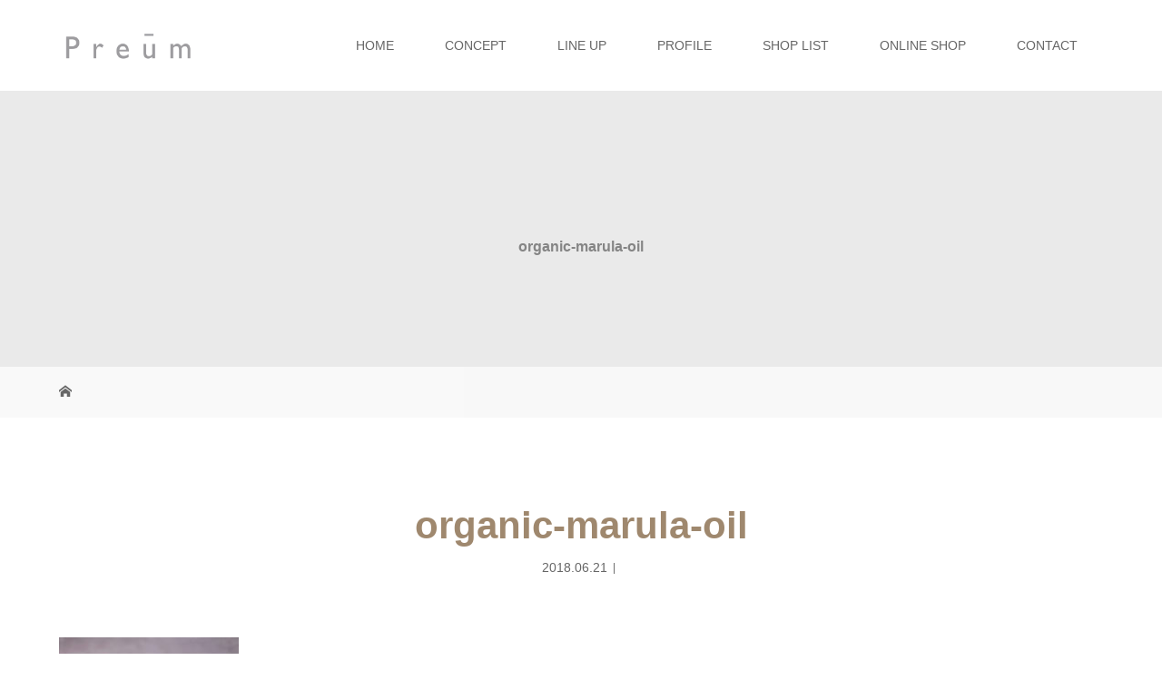

--- FILE ---
content_type: text/html; charset=UTF-8
request_url: https://www.preum.jp/line-up/organic-marula-oil/attachment/organic-marula-oil-2/
body_size: 20809
content:
<!DOCTYPE html>
<html class="pc" dir="ltr" lang="ja" prefix="og: https://ogp.me/ns#">
<head prefix="og: http://ogp.me/ns# fb: http://ogp.me/ns/fb#">
<meta charset="UTF-8">

<meta name="viewport" content="width=device-width">
<meta property="og:type" content="article" />
<meta property="og:url" content="https://www.preum.jp/line-up/organic-marula-oil/attachment/organic-marula-oil-2/">
<meta property="og:title" content="organic-marula-oil" />
<meta property="og:description" content="" />
<meta property="og:site_name" content="Preūm (プリウーム) 公式" />
<meta property="og:image" content='https://www.preum.jp/wp-content/uploads/2018/07/preum_top.jpg'>
<meta property="og:image:secure_url" content="https://www.preum.jp/wp-content/uploads/2018/07/preum_top.jpg" /> 
<meta property="og:image:width" content="2900" /> 
<meta property="og:image:height" content="1720" />
<meta property="fb:admins" content="212440822924271" />

<!--[if lt IE 9]>
<script src="https://www.preum.jp/wp-content/themes/story_tcd041/js/html5.js"></script>
<![endif]-->
<link rel="shortcut icon" href="https://www.preum.jp/wp-content/uploads/tcd-w/preum_favicon.png">

		<!-- All in One SEO 4.4.6 - aioseo.com -->
		<title>organic-marula-oil | Preūm (プリウーム) 公式</title>
		<meta name="robots" content="max-image-preview:large" />
		<link rel="canonical" href="https://www.preum.jp/line-up/organic-marula-oil/attachment/organic-marula-oil-2/" />
		<meta name="generator" content="All in One SEO (AIOSEO) 4.4.6" />
		<meta property="og:locale" content="ja_JP" />
		<meta property="og:site_name" content="Preūm (プリウーム) 公式" />
		<meta property="og:type" content="article" />
		<meta property="og:title" content="organic-marula-oil | Preūm (プリウーム) 公式" />
		<meta property="og:url" content="https://www.preum.jp/line-up/organic-marula-oil/attachment/organic-marula-oil-2/" />
		<meta property="article:published_time" content="2018-06-21T08:17:41+00:00" />
		<meta property="article:modified_time" content="2018-06-21T08:17:41+00:00" />
		<meta name="twitter:card" content="summary" />
		<meta name="twitter:title" content="organic-marula-oil | Preūm (プリウーム) 公式" />
		<meta name="google" content="nositelinkssearchbox" />
		<script type="application/ld+json" class="aioseo-schema">
			{"@context":"https:\/\/schema.org","@graph":[{"@type":"BreadcrumbList","@id":"https:\/\/www.preum.jp\/line-up\/organic-marula-oil\/attachment\/organic-marula-oil-2\/#breadcrumblist","itemListElement":[{"@type":"ListItem","@id":"https:\/\/www.preum.jp\/#listItem","position":1,"item":{"@type":"WebPage","@id":"https:\/\/www.preum.jp\/","name":"\u5bb6","description":"Preum\uff08\u30d7\u30ea\u30a6\u30fc\u30e0\uff09 \u306e\u30b3\u30f3\u30bb\u30d7\u30c8\u306f\u300cFree\u300d\u3002\u30a8\u30a4\u30b8\u30f3\u30b0\u30b1\u30a2\u3092\u65e5\u5e38\u751f\u6d3b\u306b\u53d6\u308a\u5165\u308c\u3084\u3059\u3044\u3088\u3046\u3001\u624b\u8efd\u306b\u3001\u81ea\u7531\u306a\u767a\u60f3\u3067\u5b9f\u8df5\u3067\u304d\u308b\u3088\u3046\u306a\u30e9\u30a4\u30f3\u30ca\u30c3\u30d7\u3092\u53d6\u308a\u63c3\u3048\u3066\u304a\u308a\u307e\u3059\u3002\u88fd\u54c1\u60c5\u5831\u3001\u4f01\u696d\u60c5\u5831\u3001\u53d6\u6271\u5e97\u8217\u3001\u30aa\u30f3\u30e9\u30a4\u30f3\u30b7\u30e7\u30c3\u30d7\u3084\u304a\u554f\u3044\u5408\u308f\u305b\u306f\u3053\u3061\u3089\u304b\u3089\u3002","url":"https:\/\/www.preum.jp\/"},"nextItem":"https:\/\/www.preum.jp\/line-up\/organic-marula-oil\/attachment\/organic-marula-oil-2\/#listItem"},{"@type":"ListItem","@id":"https:\/\/www.preum.jp\/line-up\/organic-marula-oil\/attachment\/organic-marula-oil-2\/#listItem","position":2,"item":{"@type":"WebPage","@id":"https:\/\/www.preum.jp\/line-up\/organic-marula-oil\/attachment\/organic-marula-oil-2\/","name":"organic-marula-oil","url":"https:\/\/www.preum.jp\/line-up\/organic-marula-oil\/attachment\/organic-marula-oil-2\/"},"previousItem":"https:\/\/www.preum.jp\/#listItem"}]},{"@type":"ItemPage","@id":"https:\/\/www.preum.jp\/line-up\/organic-marula-oil\/attachment\/organic-marula-oil-2\/#itempage","url":"https:\/\/www.preum.jp\/line-up\/organic-marula-oil\/attachment\/organic-marula-oil-2\/","name":"organic-marula-oil | Pre\u016bm (\u30d7\u30ea\u30a6\u30fc\u30e0) \u516c\u5f0f","inLanguage":"ja","isPartOf":{"@id":"https:\/\/www.preum.jp\/#website"},"breadcrumb":{"@id":"https:\/\/www.preum.jp\/line-up\/organic-marula-oil\/attachment\/organic-marula-oil-2\/#breadcrumblist"},"author":{"@id":"https:\/\/www.preum.jp\/author\/preum-1806-admin\/#author"},"creator":{"@id":"https:\/\/www.preum.jp\/author\/preum-1806-admin\/#author"},"datePublished":"2018-06-21T08:17:41+00:00","dateModified":"2018-06-21T08:17:41+00:00"},{"@type":"Organization","@id":"https:\/\/www.preum.jp\/#organization","name":"Pre\u016bm (\u30d7\u30ea\u30a6\u30fc\u30e0) \u516c\u5f0f","url":"https:\/\/www.preum.jp\/"},{"@type":"Person","@id":"https:\/\/www.preum.jp\/author\/preum-1806-admin\/#author","url":"https:\/\/www.preum.jp\/author\/preum-1806-admin\/","name":"preum-1806-admin","image":{"@type":"ImageObject","@id":"https:\/\/www.preum.jp\/line-up\/organic-marula-oil\/attachment\/organic-marula-oil-2\/#authorImage","url":"https:\/\/secure.gravatar.com\/avatar\/3c0bfa73a7a2fc37a431e7964111b53f?s=96&d=mm&r=g","width":96,"height":96,"caption":"preum-1806-admin"}},{"@type":"WebSite","@id":"https:\/\/www.preum.jp\/#website","url":"https:\/\/www.preum.jp\/","name":"Pre\u016bm (\u30d7\u30ea\u30a6\u30fc\u30e0) \u516c\u5f0f","inLanguage":"ja","publisher":{"@id":"https:\/\/www.preum.jp\/#organization"}}]}
		</script>
		<script type="text/javascript" >
			window.ga=window.ga||function(){(ga.q=ga.q||[]).push(arguments)};ga.l=+new Date;
			ga('create', "UA-123262733-1", 'auto');
			ga('send', 'pageview');
		</script>
		<script async src="https://www.google-analytics.com/analytics.js"></script>
		<!-- All in One SEO -->

<link rel='dns-prefetch' href='//s.w.org' />
<link rel="alternate" type="application/rss+xml" title="Preūm (プリウーム) 公式 &raquo; organic-marula-oil のコメントのフィード" href="https://www.preum.jp/line-up/organic-marula-oil/attachment/organic-marula-oil-2/feed/" />
<link rel='stylesheet' id='sbi_styles-css'  href='https://www.preum.jp/wp-content/plugins/instagram-feed/css/sbi-styles.min.css?ver=6.2.1' type='text/css' media='all' />
<link rel='stylesheet' id='contact-form-7-css'  href='https://www.preum.jp/wp-content/plugins/contact-form-7/includes/css/styles.css?ver=5.1.7' type='text/css' media='all' />
<link rel='stylesheet' id='parent-style-css'  href='https://www.preum.jp/wp-content/themes/story_tcd041/style.css?ver=4.9.26' type='text/css' media='all' />
<link rel='stylesheet' id='child-style-css'  href='https://www.preum.jp/wp-content/themes/child-story/style.css?ver=4.9.26' type='text/css' media='all' />
<link rel='stylesheet' id='story-slick-css'  href='https://www.preum.jp/wp-content/themes/story_tcd041/css/slick.css?ver=4.9.26' type='text/css' media='all' />
<link rel='stylesheet' id='story-slick-theme-css'  href='https://www.preum.jp/wp-content/themes/story_tcd041/css/slick-theme.css?ver=4.9.26' type='text/css' media='all' />
<link rel='stylesheet' id='story-style-css'  href='https://www.preum.jp/wp-content/themes/child-story/style.css?ver=4.9.26' type='text/css' media='all' />
<link rel='stylesheet' id='story-responsive-css'  href='https://www.preum.jp/wp-content/themes/story_tcd041/responsive.css?ver=4.9.26' type='text/css' media='all' />
<link rel='stylesheet' id='story-footer-bar-css'  href='https://www.preum.jp/wp-content/themes/story_tcd041/css/footer-bar.css?ver=4.9.26' type='text/css' media='all' />
<script type='text/javascript' src='https://www.preum.jp/wp-includes/js/jquery/jquery.js?ver=1.12.4'></script>
<script type='text/javascript' src='https://www.preum.jp/wp-includes/js/jquery/jquery-migrate.min.js?ver=1.4.1'></script>
<script type='text/javascript' src='https://www.preum.jp/wp-content/themes/story_tcd041/js/slick.min.js?ver=4.9.26'></script>
<script type='text/javascript' src='https://www.preum.jp/wp-content/themes/story_tcd041/js/functions.js?ver=4.9.26'></script>
<script type='text/javascript' src='https://www.preum.jp/wp-content/themes/story_tcd041/js/responsive.js?ver=4.9.26'></script>
<link rel='https://api.w.org/' href='https://www.preum.jp/wp-json/' />
<link rel="EditURI" type="application/rsd+xml" title="RSD" href="https://www.preum.jp/xmlrpc.php?rsd" />
<link rel="wlwmanifest" type="application/wlwmanifest+xml" href="https://www.preum.jp/wp-includes/wlwmanifest.xml" /> 
<meta name="generator" content="WordPress 4.9.26" />
<link rel='shortlink' href='https://www.preum.jp/?p=52' />
<link rel="alternate" type="application/json+oembed" href="https://www.preum.jp/wp-json/oembed/1.0/embed?url=https%3A%2F%2Fwww.preum.jp%2Fline-up%2Forganic-marula-oil%2Fattachment%2Forganic-marula-oil-2%2F" />
<link rel="alternate" type="text/xml+oembed" href="https://www.preum.jp/wp-json/oembed/1.0/embed?url=https%3A%2F%2Fwww.preum.jp%2Fline-up%2Forganic-marula-oil%2Fattachment%2Forganic-marula-oil-2%2F&#038;format=xml" />
<style type="text/css">

</style>
<style>
.content02-button:hover, .button a:hover, .global-nav .sub-menu a:hover, .content02-button:hover, .footer-bar01, .copyright, .nav-links02-previous a, .nav-links02-next a, .pagetop a, #submit_comment:hover, .page-links a:hover, .page-links > span, .pw_form input[type="submit"]:hover, .post-password-form input[type="submit"]:hover { 
	background: #9F886E; 
}
.pb_slider .slick-prev:active, .pb_slider .slick-prev:focus, .pb_slider .slick-prev:hover {
	background: #9F886E url(https://www.preum.jp/wp-content/themes/story_tcd041/pagebuilder/assets/img/slider_arrow1.png) no-repeat 23px; 
}
.pb_slider .slick-next:active, .pb_slider .slick-next:focus, .pb_slider .slick-next:hover {
	background: #9F886E url(https://www.preum.jp/wp-content/themes/story_tcd041/pagebuilder/assets/img/slider_arrow2.png) no-repeat 25px 23px; 
}
#comment_textarea textarea:focus, #guest_info input:focus, #comment_textarea textarea:focus { 
	border: 1px solid #9F886E; 
}
.archive-title, .article01-title a, .article02-title a, .article03-title, .article03-category-item:hover, .article05-category-item:hover, .article04-title, .article05-title, .article06-title, .article06-category-item:hover, .column-layout01-title, .column-layout01-title, .column-layout02-title, .column-layout03-title, .column-layout04-title, .column-layout05-title, .column-layout02-title, .column-layout03-title, .column-layout04-title, .column-layout05-title, .content01-title, .content02-button, .content03-title, .content04-title, .footer-gallery-title, .global-nav a:hover,  .global-nav .current-menu-item > a, .headline-primary, .nav-links01-previous a:hover, .nav-links01-next a:hover, .post-title, .styled-post-list1-title:hover, .top-slider-content-inner:after, .breadcrumb a:hover, .article07-title, .post-category a:hover, .post-meta-box a:hover, .post-content a, .color_headline {
color: #9F886E;
}
.content02, .gallery01 .slick-arrow:hover, .global-nav .sub-menu a, .headline-bar, .nav-links02-next a:hover, .nav-links02-previous a:hover, .pagetop a:hover, .top-slider-nav li.active a, .top-slider-nav li:hover a {
background: #9F9EA1;
}
.social-nav-item a:hover:before {
color: #9F9EA1;
}
.article01-title a:hover, .article02-title a:hover, .article03 a:hover .article03-title, .article04 a:hover .article04-title, .article07 a:hover .article07-title, .post-content a:hover, .headline-link:hover {
	color: #73604A;
}
@media only screen and (max-width: 991px) {
	.copyright {
		background: #9F886E;
	}
}
@media only screen and (max-width: 1200px) {
	.global-nav a, .global-nav a:hover {
		background: #9F9EA1;
	}
	.global-nav .sub-menu a {
		background: #9F886E;
	}
}
.headline-font-type {
font-family: Segoe UI, "ヒラギノ角ゴ ProN W3", "Hiragino Kaku Gothic ProN", "メイリオ", Meiryo, sans-serif;
}
a:hover .thumbnail01 img, .thumbnail01 img:hover {
	-moz-transform: scale(1.2); -ms-transform: scale(1.2); -o-transform: scale(1.2); -webkit-transform: scale(1.2); transform: scale(1.2); }
.global-nav > ul > li > a {
color: #666666;
}
.article06 a:hover:before {
background: rgba(255, 255, 255, 0.9);
}
.footer-nav-wrapper:before {
background-color: rgba(255, 255, 255, 0.6);
}
.footer-bar01 {
    background-image: url(https://www.preum.jp/wp-content/uploads/2018/06/back.jpg);
}
p.copyright {
    background: none;
    color: #9d9c9f;
}
.social-nav-item a:before {
    color: #9d9c9f;
}
.footer-nav-wrapper {
    height: 100%;
}
.logo-image img {
    width: 150px;
}
.content02.fade01.fade02 {
    background-image: url(https://www.preum.jp/wp-content/uploads/2018/06/back.jpg);
}
.content02-title {
    color: #9F886E;
}
p.content02-text {
    color: #000;
}
.footer-logo img {
    width: 170px;
}
</style>
</head>
<body class="attachment attachment-template-default single single-attachment postid-52 attachmentid-52 attachment-jpeg font-type2">
<header class="header">
	<div class="header-bar " style="background-color: #FFFFFF; color: #666666;">
		<div class="header-bar-inner inner">
			<div class="logo logo-image"><a href="https://www.preum.jp/" data-label="Preūm (プリウーム) 公式"><img class="h_logo" src="https://www.preum.jp/wp-content/uploads/2018/06/preum_logo.png" alt="Preūm (プリウーム) 公式"></a></div>
			<a href="#" id="global-nav-button" class="global-nav-button"></a>
			<nav id="global-nav" class="global-nav"><ul id="menu-top_pc" class="menu"><li id="menu-item-37" class="menu-item menu-item-type-custom menu-item-object-custom menu-item-home menu-item-37"><a href="http://www.preum.jp/"><span></span>HOME</a></li>
<li id="menu-item-100" class="menu-item menu-item-type-post_type menu-item-object-page menu-item-100"><a href="https://www.preum.jp/concept/"><span></span>CONCEPT</a></li>
<li id="menu-item-39" class="menu-item menu-item-type-post_type menu-item-object-page menu-item-has-children menu-item-39"><a href="https://www.preum.jp/line-up/"><span></span>LINE UP</a>
<ul class="sub-menu">
	<li id="menu-item-43" class="menu-item menu-item-type-post_type menu-item-object-page menu-item-43"><a href="https://www.preum.jp/line-up/organic-lotion-mist/"><span></span>Organic Lotion Mist</a></li>
	<li id="menu-item-41" class="menu-item menu-item-type-post_type menu-item-object-page menu-item-41"><a href="https://www.preum.jp/line-up/nail-hand-treatment/"><span></span>Nail Hand Treatment</a></li>
	<li id="menu-item-40" class="menu-item menu-item-type-post_type menu-item-object-page menu-item-40"><a href="https://www.preum.jp/line-up/moisturizing-hand-soap/"><span></span>Moisturizing Hand Soap</a></li>
	<li id="menu-item-42" class="menu-item menu-item-type-post_type menu-item-object-page menu-item-42"><a href="https://www.preum.jp/line-up/organic-balm/"><span></span>Organic Balm</a></li>
	<li id="menu-item-44" class="menu-item menu-item-type-post_type menu-item-object-page menu-item-44"><a href="https://www.preum.jp/line-up/organic-marula-oil/"><span></span>Organic Marula Oil <30ml/10ml></a></li>
	<li id="menu-item-309" class="menu-item menu-item-type-post_type menu-item-object-page menu-item-309"><a href="https://www.preum.jp/line-up/white-gel-musk/"><span></span>White Gel Musk</a></li>
	<li id="menu-item-308" class="menu-item menu-item-type-post_type menu-item-object-page menu-item-308"><a href="https://www.preum.jp/line-up/original-totebag/"><span></span>Original Totebag</a></li>
	<li id="menu-item-316" class="menu-item menu-item-type-post_type menu-item-object-page menu-item-316"><a href="https://www.preum.jp/line-up/kids-organic-body-soap/"><span></span>Organic Body Soap</a></li>
	<li id="menu-item-399" class="menu-item menu-item-type-post_type menu-item-object-page menu-item-399"><a href="https://www.preum.jp/line-up/kids-organic-milk-lotion/"><span></span>Organic Milk Lotion</a></li>
	<li id="menu-item-509" class="menu-item menu-item-type-post_type menu-item-object-page menu-item-509"><a href="https://www.preum.jp/line-up/organic-marula-hand-treatment/"><span></span>Organic Marula Hand Treatment</a></li>
	<li id="menu-item-577" class="menu-item menu-item-type-post_type menu-item-object-page menu-item-577"><a href="https://www.preum.jp/line-up/aroma-hand-freshener/"><span></span>Aroma Hand Freshener</a></li>
</ul>
</li>
<li id="menu-item-45" class="menu-item menu-item-type-post_type menu-item-object-page menu-item-45"><a href="https://www.preum.jp/profile/"><span></span>PROFILE</a></li>
<li id="menu-item-71" class="menu-item menu-item-type-post_type menu-item-object-page menu-item-71"><a href="https://www.preum.jp/shop-list/"><span></span>SHOP LIST</a></li>
<li id="menu-item-606" class="menu-item menu-item-type-custom menu-item-object-custom menu-item-606"><a href="https://www.preum.tokyo/products"><span></span>ONLINE SHOP</a></li>
<li id="menu-item-38" class="menu-item menu-item-type-post_type menu-item-object-page menu-item-38"><a href="https://www.preum.jp/contact/"><span></span>CONTACT</a></li>
</ul></nav>		</div>
	</div>
	<div class="signage" style="background-image: url();">
		<div class="signage-content" style="text-shadow: px px px #">
			<h1 class="signage-title headline-font-type" style="color: #; font-size: px;">organic-marula-oil</h1>
			<p class="signage-title-sub" style="color: #; font-size: px;"></p>
		</div>
	</div>
	<div class="breadcrumb-wrapper">
		<ul class="breadcrumb inner" itemscope itemtype="http://schema.org/BreadcrumbList">
			<li class="home" itemprop="itemListElement" itemscope itemtype="http://schema.org/ListItem">
				<a href="https://www.preum.jp/" itemscope itemtype="http://schema.org/Thing" itemprop="item">
					<span itemprop="name">HOME</span>
				</a>
				<meta itemprop="position" content="1" />
			</li>
						</li>
					</ul>
	</div>
</header>
<div class="main">
	<div class="inner">
		<div class="post-header">
			<h1 class="post-title headline-font-type" style="font-size: 42px;">organic-marula-oil</h1>
			<p class="post-meta">
				<time class="post-date" datetime="2018-06-21">2018.06.21</time><span class="post-category"></span>			</p>
		</div>
		<div class="clearfix">
			<div class="primary fleft">
				<div class="post-content" style="font-size: 14px;">
<p class="attachment"><a href='https://www.preum.jp/wp-content/uploads/2018/06/organic-marula-oil.jpg'><img width="198" height="300" src="https://www.preum.jp/wp-content/uploads/2018/06/organic-marula-oil-198x300.jpg" class="attachment-medium size-medium" alt="" srcset="https://www.preum.jp/wp-content/uploads/2018/06/organic-marula-oil-198x300.jpg 198w, https://www.preum.jp/wp-content/uploads/2018/06/organic-marula-oil-768x1166.jpg 768w, https://www.preum.jp/wp-content/uploads/2018/06/organic-marula-oil-674x1024.jpg 674w, https://www.preum.jp/wp-content/uploads/2018/06/organic-marula-oil.jpg 1200w" sizes="(max-width: 198px) 100vw, 198px" /></a></p>
				</div>
				<!-- banner1 -->
				<div class="single_share clearfix" id="single_share_bottom">
<div class="share-type1 share-btm">
 
	<div class="sns mt10">
		<ul class="type1 clearfix">
		</ul>
	</div>
</div>
				</div>
				<!-- banner2 -->
			</div>
		<div class="secondary fright">
		</div>
		</div>
	</div>
</div>
<footer class="footer">
	<section class="footer-gallery">
		<h2 class="footer-gallery-title headline-font-type" style="font-size: 40px;"></h2>
		<div class="footer-gallery-slider">
		</div>
	</section>
	<div class="footer-nav-wrapper" style="background-image: url(https://www.preum.jp/wp-content/uploads/2018/07/footer-back.jpg);">
		<div class="footer-nav inner">
			<div class="footer-nav-inner">
<div class="footer-widget clearfix widget_text" id="text-2">
			<div class="textwidget">
<div id="sb_instagram"  class="sbi sbi_mob_col_3 sbi_tab_col_2 sbi_col_3 sbi_width_resp sbi_disable_mobile" style="padding-bottom: 10px;width: 100%;" data-feedid="*1"  data-res="auto" data-cols="3" data-colsmobile="3" data-colstablet="2" data-num="9" data-nummobile="15" data-shortcode-atts="{}"  data-postid="52" data-locatornonce="2e5131ca99" data-sbi-flags="favorLocal">
	<div class="sb_instagram_header  sbi_no_avatar"  style="padding: 5px;padding-bottom: 0; margin-bottom: 10px;"  >
	<a href="https://www.instagram.com/preumbeauty/" target="_blank" rel="nofollow noopener"  title="@preumbeauty" class="sbi_header_link">
		<div class="sbi_header_text sbi_no_bio">
			
			<h3 style="color: rgb(159,136,110);">preumbeauty</h3>
					</div>

					<div class="sbi_header_img">
													<div class="sbi_header_hashtag_icon"  ><svg class="sbi_new_logo fa-instagram fa-w-14" aria-hidden="true" data-fa-processed="" aria-label="Instagram" data-prefix="fab" data-icon="instagram" role="img" viewBox="0 0 448 512">
	                <path fill="currentColor" d="M224.1 141c-63.6 0-114.9 51.3-114.9 114.9s51.3 114.9 114.9 114.9S339 319.5 339 255.9 287.7 141 224.1 141zm0 189.6c-41.1 0-74.7-33.5-74.7-74.7s33.5-74.7 74.7-74.7 74.7 33.5 74.7 74.7-33.6 74.7-74.7 74.7zm146.4-194.3c0 14.9-12 26.8-26.8 26.8-14.9 0-26.8-12-26.8-26.8s12-26.8 26.8-26.8 26.8 12 26.8 26.8zm76.1 27.2c-1.7-35.9-9.9-67.7-36.2-93.9-26.2-26.2-58-34.4-93.9-36.2-37-2.1-147.9-2.1-184.9 0-35.8 1.7-67.6 9.9-93.9 36.1s-34.4 58-36.2 93.9c-2.1 37-2.1 147.9 0 184.9 1.7 35.9 9.9 67.7 36.2 93.9s58 34.4 93.9 36.2c37 2.1 147.9 2.1 184.9 0 35.9-1.7 67.7-9.9 93.9-36.2 26.2-26.2 34.4-58 36.2-93.9 2.1-37 2.1-147.8 0-184.8zM398.8 388c-7.8 19.6-22.9 34.7-42.6 42.6-29.5 11.7-99.5 9-132.1 9s-102.7 2.6-132.1-9c-19.6-7.8-34.7-22.9-42.6-42.6-11.7-29.5-9-99.5-9-132.1s-2.6-102.7 9-132.1c7.8-19.6 22.9-34.7 42.6-42.6 29.5-11.7 99.5-9 132.1-9s102.7-2.6 132.1 9c19.6 7.8 34.7 22.9 42.6 42.6 11.7 29.5 9 99.5 9 132.1s2.7 102.7-9 132.1z"></path>
	            </svg></div>
							</div>
		
	</a>
</div>

    <div id="sbi_images"  style="padding: 5px;">
		<div class="sbi_item sbi_type_image sbi_new sbi_transition" id="sbi_18039591649991162" data-date="1724122403">
    <div class="sbi_photo_wrap">
        <a class="sbi_photo" href="https://www.instagram.com/p/C-4Cv1wywOD/" target="_blank" rel="noopener nofollow" data-full-res="https://scontent-itm1-1.cdninstagram.com/v/t39.30808-6/456284556_18289733545200714_1505489877050107034_n.jpg?_nc_cat=108&#038;ccb=1-7&#038;_nc_sid=18de74&#038;_nc_ohc=jTafWCT6yQYQ7kNvgHPlPmi&#038;_nc_zt=23&#038;_nc_ht=scontent-itm1-1.cdninstagram.com&#038;edm=ANo9K5cEAAAA&#038;_nc_gid=ABUT-TWHkiTcTU_CaXyRDFs&#038;oh=00_AYAuLV7r5aPDfrg1ZlYs7Fxn-M4gu7ugWL2hNKMSMepyQA&#038;oe=6756395E" data-img-src-set="{&quot;d&quot;:&quot;https:\/\/scontent-itm1-1.cdninstagram.com\/v\/t39.30808-6\/456284556_18289733545200714_1505489877050107034_n.jpg?_nc_cat=108&amp;ccb=1-7&amp;_nc_sid=18de74&amp;_nc_ohc=jTafWCT6yQYQ7kNvgHPlPmi&amp;_nc_zt=23&amp;_nc_ht=scontent-itm1-1.cdninstagram.com&amp;edm=ANo9K5cEAAAA&amp;_nc_gid=ABUT-TWHkiTcTU_CaXyRDFs&amp;oh=00_AYAuLV7r5aPDfrg1ZlYs7Fxn-M4gu7ugWL2hNKMSMepyQA&amp;oe=6756395E&quot;,&quot;150&quot;:&quot;https:\/\/scontent-itm1-1.cdninstagram.com\/v\/t39.30808-6\/456284556_18289733545200714_1505489877050107034_n.jpg?_nc_cat=108&amp;ccb=1-7&amp;_nc_sid=18de74&amp;_nc_ohc=jTafWCT6yQYQ7kNvgHPlPmi&amp;_nc_zt=23&amp;_nc_ht=scontent-itm1-1.cdninstagram.com&amp;edm=ANo9K5cEAAAA&amp;_nc_gid=ABUT-TWHkiTcTU_CaXyRDFs&amp;oh=00_AYAuLV7r5aPDfrg1ZlYs7Fxn-M4gu7ugWL2hNKMSMepyQA&amp;oe=6756395E&quot;,&quot;320&quot;:&quot;https:\/\/scontent-itm1-1.cdninstagram.com\/v\/t39.30808-6\/456284556_18289733545200714_1505489877050107034_n.jpg?_nc_cat=108&amp;ccb=1-7&amp;_nc_sid=18de74&amp;_nc_ohc=jTafWCT6yQYQ7kNvgHPlPmi&amp;_nc_zt=23&amp;_nc_ht=scontent-itm1-1.cdninstagram.com&amp;edm=ANo9K5cEAAAA&amp;_nc_gid=ABUT-TWHkiTcTU_CaXyRDFs&amp;oh=00_AYAuLV7r5aPDfrg1ZlYs7Fxn-M4gu7ugWL2hNKMSMepyQA&amp;oe=6756395E&quot;,&quot;640&quot;:&quot;https:\/\/scontent-itm1-1.cdninstagram.com\/v\/t39.30808-6\/456284556_18289733545200714_1505489877050107034_n.jpg?_nc_cat=108&amp;ccb=1-7&amp;_nc_sid=18de74&amp;_nc_ohc=jTafWCT6yQYQ7kNvgHPlPmi&amp;_nc_zt=23&amp;_nc_ht=scontent-itm1-1.cdninstagram.com&amp;edm=ANo9K5cEAAAA&amp;_nc_gid=ABUT-TWHkiTcTU_CaXyRDFs&amp;oh=00_AYAuLV7r5aPDfrg1ZlYs7Fxn-M4gu7ugWL2hNKMSMepyQA&amp;oe=6756395E&quot;}">
            <span class="sbi-screenreader"></span>
            	                    <img src="https://www.preum.jp/wp-content/plugins/instagram-feed/img/placeholder.png" alt="本日
ROSEMARY様のプロモーション
入店日です！

池袋PARCO店 
11時から17時半まで

★サンプルお配りしております。
よろしくお願いいたします。

#rosemary 
#preum
#池袋パルコ 
#調布パルコ 
#スキンケア
#保湿
#オーガニック
#敏感肌 #エイジングケア  #オーガニックバーム #マルラオイル  #ハンドケア
 #オーガニックローションミスト#nailsalon  #敏感肌スキンケア">
        </a>
    </div>
</div><div class="sbi_item sbi_type_image sbi_new sbi_transition" id="sbi_18003311618555348" data-date="1718597348">
    <div class="sbi_photo_wrap">
        <a class="sbi_photo" href="https://www.instagram.com/p/C8TYiqty5lg/" target="_blank" rel="noopener nofollow" data-full-res="https://scontent-itm1-1.cdninstagram.com/v/t51.29350-15/448454783_1158608702063574_2585278626514122115_n.jpg?_nc_cat=106&#038;ccb=1-7&#038;_nc_sid=18de74&#038;_nc_ohc=vhy9Vj6a4VcQ7kNvgGJOUZJ&#038;_nc_zt=23&#038;_nc_ht=scontent-itm1-1.cdninstagram.com&#038;edm=ANo9K5cEAAAA&#038;_nc_gid=ABUT-TWHkiTcTU_CaXyRDFs&#038;oh=00_AYC6jNDpRFVJycQ5Ry3NO59w6BDrWbtuONJtBOigv_UyTg&#038;oe=67566497" data-img-src-set="{&quot;d&quot;:&quot;https:\/\/scontent-itm1-1.cdninstagram.com\/v\/t51.29350-15\/448454783_1158608702063574_2585278626514122115_n.jpg?_nc_cat=106&amp;ccb=1-7&amp;_nc_sid=18de74&amp;_nc_ohc=vhy9Vj6a4VcQ7kNvgGJOUZJ&amp;_nc_zt=23&amp;_nc_ht=scontent-itm1-1.cdninstagram.com&amp;edm=ANo9K5cEAAAA&amp;_nc_gid=ABUT-TWHkiTcTU_CaXyRDFs&amp;oh=00_AYC6jNDpRFVJycQ5Ry3NO59w6BDrWbtuONJtBOigv_UyTg&amp;oe=67566497&quot;,&quot;150&quot;:&quot;https:\/\/scontent-itm1-1.cdninstagram.com\/v\/t51.29350-15\/448454783_1158608702063574_2585278626514122115_n.jpg?_nc_cat=106&amp;ccb=1-7&amp;_nc_sid=18de74&amp;_nc_ohc=vhy9Vj6a4VcQ7kNvgGJOUZJ&amp;_nc_zt=23&amp;_nc_ht=scontent-itm1-1.cdninstagram.com&amp;edm=ANo9K5cEAAAA&amp;_nc_gid=ABUT-TWHkiTcTU_CaXyRDFs&amp;oh=00_AYC6jNDpRFVJycQ5Ry3NO59w6BDrWbtuONJtBOigv_UyTg&amp;oe=67566497&quot;,&quot;320&quot;:&quot;https:\/\/scontent-itm1-1.cdninstagram.com\/v\/t51.29350-15\/448454783_1158608702063574_2585278626514122115_n.jpg?_nc_cat=106&amp;ccb=1-7&amp;_nc_sid=18de74&amp;_nc_ohc=vhy9Vj6a4VcQ7kNvgGJOUZJ&amp;_nc_zt=23&amp;_nc_ht=scontent-itm1-1.cdninstagram.com&amp;edm=ANo9K5cEAAAA&amp;_nc_gid=ABUT-TWHkiTcTU_CaXyRDFs&amp;oh=00_AYC6jNDpRFVJycQ5Ry3NO59w6BDrWbtuONJtBOigv_UyTg&amp;oe=67566497&quot;,&quot;640&quot;:&quot;https:\/\/scontent-itm1-1.cdninstagram.com\/v\/t51.29350-15\/448454783_1158608702063574_2585278626514122115_n.jpg?_nc_cat=106&amp;ccb=1-7&amp;_nc_sid=18de74&amp;_nc_ohc=vhy9Vj6a4VcQ7kNvgGJOUZJ&amp;_nc_zt=23&amp;_nc_ht=scontent-itm1-1.cdninstagram.com&amp;edm=ANo9K5cEAAAA&amp;_nc_gid=ABUT-TWHkiTcTU_CaXyRDFs&amp;oh=00_AYC6jNDpRFVJycQ5Ry3NO59w6BDrWbtuONJtBOigv_UyTg&amp;oe=67566497&quot;}">
            <span class="sbi-screenreader">6月の
ROSEMARY様のプロモーション
入店</span>
            	                    <img src="https://www.preum.jp/wp-content/plugins/instagram-feed/img/placeholder.png" alt="6月の
ROSEMARY様のプロモーション
入店日です！

池袋PARCO店 20日
12時から18時まで

★サンプルお配りしております。
よろしくお願いいたします。

#rosemary 
#preum
#池袋パルコ 
#調布パルコ 
#スキンケア
#保湿
#オーガニック
#敏感肌 #エイジングケア  #オーガニックバーム #マルラオイル  #ハンドケア
 #オーガニックローションミスト#nailsalon  #敏感肌スキンケア">
        </a>
    </div>
</div><div class="sbi_item sbi_type_video sbi_new sbi_transition" id="sbi_18002973029307964" data-date="1714522511">
    <div class="sbi_photo_wrap">
        <a class="sbi_photo" href="https://www.instagram.com/reel/C6Z8QCWSuCx/" target="_blank" rel="noopener nofollow" data-full-res="https://scontent-itm1-1.cdninstagram.com/v/t51.29350-15/441141015_744013394563864_5891165743769742168_n.jpg?_nc_cat=100&#038;ccb=1-7&#038;_nc_sid=18de74&#038;_nc_ohc=2XnyaKhv0GIQ7kNvgEOpA4g&#038;_nc_zt=23&#038;_nc_ht=scontent-itm1-1.cdninstagram.com&#038;edm=ANo9K5cEAAAA&#038;_nc_gid=ABUT-TWHkiTcTU_CaXyRDFs&#038;oh=00_AYAN0AcFYuu5LMHht1naIW8tDi4lXM3ZrSFk35sQYIVX7w&#038;oe=67565CA8" data-img-src-set="{&quot;d&quot;:&quot;https:\/\/scontent-itm1-1.cdninstagram.com\/v\/t51.29350-15\/441141015_744013394563864_5891165743769742168_n.jpg?_nc_cat=100&amp;ccb=1-7&amp;_nc_sid=18de74&amp;_nc_ohc=2XnyaKhv0GIQ7kNvgEOpA4g&amp;_nc_zt=23&amp;_nc_ht=scontent-itm1-1.cdninstagram.com&amp;edm=ANo9K5cEAAAA&amp;_nc_gid=ABUT-TWHkiTcTU_CaXyRDFs&amp;oh=00_AYAN0AcFYuu5LMHht1naIW8tDi4lXM3ZrSFk35sQYIVX7w&amp;oe=67565CA8&quot;,&quot;150&quot;:&quot;https:\/\/scontent-itm1-1.cdninstagram.com\/v\/t51.29350-15\/441141015_744013394563864_5891165743769742168_n.jpg?_nc_cat=100&amp;ccb=1-7&amp;_nc_sid=18de74&amp;_nc_ohc=2XnyaKhv0GIQ7kNvgEOpA4g&amp;_nc_zt=23&amp;_nc_ht=scontent-itm1-1.cdninstagram.com&amp;edm=ANo9K5cEAAAA&amp;_nc_gid=ABUT-TWHkiTcTU_CaXyRDFs&amp;oh=00_AYAN0AcFYuu5LMHht1naIW8tDi4lXM3ZrSFk35sQYIVX7w&amp;oe=67565CA8&quot;,&quot;320&quot;:&quot;https:\/\/scontent-itm1-1.cdninstagram.com\/v\/t51.29350-15\/441141015_744013394563864_5891165743769742168_n.jpg?_nc_cat=100&amp;ccb=1-7&amp;_nc_sid=18de74&amp;_nc_ohc=2XnyaKhv0GIQ7kNvgEOpA4g&amp;_nc_zt=23&amp;_nc_ht=scontent-itm1-1.cdninstagram.com&amp;edm=ANo9K5cEAAAA&amp;_nc_gid=ABUT-TWHkiTcTU_CaXyRDFs&amp;oh=00_AYAN0AcFYuu5LMHht1naIW8tDi4lXM3ZrSFk35sQYIVX7w&amp;oe=67565CA8&quot;,&quot;640&quot;:&quot;https:\/\/scontent-itm1-1.cdninstagram.com\/v\/t51.29350-15\/441141015_744013394563864_5891165743769742168_n.jpg?_nc_cat=100&amp;ccb=1-7&amp;_nc_sid=18de74&amp;_nc_ohc=2XnyaKhv0GIQ7kNvgEOpA4g&amp;_nc_zt=23&amp;_nc_ht=scontent-itm1-1.cdninstagram.com&amp;edm=ANo9K5cEAAAA&amp;_nc_gid=ABUT-TWHkiTcTU_CaXyRDFs&amp;oh=00_AYAN0AcFYuu5LMHht1naIW8tDi4lXM3ZrSFk35sQYIVX7w&amp;oe=67565CA8&quot;}">
            <span class="sbi-screenreader">2024年の母の日は5月12日(日) Preumより</span>
            	        <svg style="color: rgba(255,255,255,1)" class="svg-inline--fa fa-play fa-w-14 sbi_playbtn" aria-label="Play" aria-hidden="true" data-fa-processed="" data-prefix="fa" data-icon="play" role="presentation" xmlns="http://www.w3.org/2000/svg" viewBox="0 0 448 512"><path fill="currentColor" d="M424.4 214.7L72.4 6.6C43.8-10.3 0 6.1 0 47.9V464c0 37.5 40.7 60.1 72.4 41.3l352-208c31.4-18.5 31.5-64.1 0-82.6z"></path></svg>            <img src="https://www.preum.jp/wp-content/plugins/instagram-feed/img/placeholder.png" alt="2024年の母の日は5月12日(日) Preumより感謝の気持ちを込めて、ギフト用にクーポンコードをプレゼント🎁
対象商品はPreumのハンドケアセットです。 購入ページで下記のクーポンコードを入力するだけで10%OFFにてご購入いただけます。
[内容] オーガニックマルラハンドトリートメント　60g モイスチャライジングハンドソープ　300ml
[期間] 2024年5月31日(水)迄
[クーポンコード] mathersday2024
是非この機会に、大切な人へのおくりものに。 自分へのご褒美に✨

@preumbeauty  @_purichan_ 
#母の日
#母の日プレゼント
#母の日ギフト
#preum
#スキンケア
#オーガニック
#敏感肌 #エイジングケア  #オーガニックバーム #マルラオイル  #ハンドケア
 #オーガニックローションミスト#nailsalon  #敏感肌 #sheabutter
#marulaoil
#moringaoil
#preumbeauty
#handsoap 
#handcream 
#organicbalm
#ageappropriate
#skincare
#beauty
 #护肤护理 #老年护理 #油美人 #指甲护理
#美丽的皮肤">
        </a>
    </div>
</div><div class="sbi_item sbi_type_image sbi_new sbi_transition" id="sbi_17893495190933651" data-date="1713451729">
    <div class="sbi_photo_wrap">
        <a class="sbi_photo" href="https://www.instagram.com/p/C56CDW1vvLZ/" target="_blank" rel="noopener nofollow" data-full-res="https://scontent-itm1-1.cdninstagram.com/v/t39.30808-6/436442821_18274684081200714_4789130002935208250_n.jpg?_nc_cat=106&#038;ccb=1-7&#038;_nc_sid=18de74&#038;_nc_ohc=7e62IdsinT0Q7kNvgE4TKcJ&#038;_nc_zt=23&#038;_nc_ht=scontent-itm1-1.cdninstagram.com&#038;edm=ANo9K5cEAAAA&#038;_nc_gid=ABUT-TWHkiTcTU_CaXyRDFs&#038;oh=00_AYCmZILohm-tVtlw18MTar4ccwrxjLAf4K2-NqHSkk4bPw&#038;oe=67564017" data-img-src-set="{&quot;d&quot;:&quot;https:\/\/scontent-itm1-1.cdninstagram.com\/v\/t39.30808-6\/436442821_18274684081200714_4789130002935208250_n.jpg?_nc_cat=106&amp;ccb=1-7&amp;_nc_sid=18de74&amp;_nc_ohc=7e62IdsinT0Q7kNvgE4TKcJ&amp;_nc_zt=23&amp;_nc_ht=scontent-itm1-1.cdninstagram.com&amp;edm=ANo9K5cEAAAA&amp;_nc_gid=ABUT-TWHkiTcTU_CaXyRDFs&amp;oh=00_AYCmZILohm-tVtlw18MTar4ccwrxjLAf4K2-NqHSkk4bPw&amp;oe=67564017&quot;,&quot;150&quot;:&quot;https:\/\/scontent-itm1-1.cdninstagram.com\/v\/t39.30808-6\/436442821_18274684081200714_4789130002935208250_n.jpg?_nc_cat=106&amp;ccb=1-7&amp;_nc_sid=18de74&amp;_nc_ohc=7e62IdsinT0Q7kNvgE4TKcJ&amp;_nc_zt=23&amp;_nc_ht=scontent-itm1-1.cdninstagram.com&amp;edm=ANo9K5cEAAAA&amp;_nc_gid=ABUT-TWHkiTcTU_CaXyRDFs&amp;oh=00_AYCmZILohm-tVtlw18MTar4ccwrxjLAf4K2-NqHSkk4bPw&amp;oe=67564017&quot;,&quot;320&quot;:&quot;https:\/\/scontent-itm1-1.cdninstagram.com\/v\/t39.30808-6\/436442821_18274684081200714_4789130002935208250_n.jpg?_nc_cat=106&amp;ccb=1-7&amp;_nc_sid=18de74&amp;_nc_ohc=7e62IdsinT0Q7kNvgE4TKcJ&amp;_nc_zt=23&amp;_nc_ht=scontent-itm1-1.cdninstagram.com&amp;edm=ANo9K5cEAAAA&amp;_nc_gid=ABUT-TWHkiTcTU_CaXyRDFs&amp;oh=00_AYCmZILohm-tVtlw18MTar4ccwrxjLAf4K2-NqHSkk4bPw&amp;oe=67564017&quot;,&quot;640&quot;:&quot;https:\/\/scontent-itm1-1.cdninstagram.com\/v\/t39.30808-6\/436442821_18274684081200714_4789130002935208250_n.jpg?_nc_cat=106&amp;ccb=1-7&amp;_nc_sid=18de74&amp;_nc_ohc=7e62IdsinT0Q7kNvgE4TKcJ&amp;_nc_zt=23&amp;_nc_ht=scontent-itm1-1.cdninstagram.com&amp;edm=ANo9K5cEAAAA&amp;_nc_gid=ABUT-TWHkiTcTU_CaXyRDFs&amp;oh=00_AYCmZILohm-tVtlw18MTar4ccwrxjLAf4K2-NqHSkk4bPw&amp;oe=67564017&quot;}">
            <span class="sbi-screenreader"></span>
            	                    <img src="https://www.preum.jp/wp-content/plugins/instagram-feed/img/placeholder.png" alt="Preumマルラオイルのプレゼント🎁企画です！
皆様、ご応募お待ちしております！

#Repost @ichiishi918 with @use.repost
・・・
今回のFM世田谷CIMS Sunday【えーろうの医師の上にも３年】にてゲストでお越し戴いたタレントの吉永愛さんから『マルラオイル』を3名の方にサイン入り色紙と一緒にプレゼントいたします！

いつでもどこでも世界中から聴けます🎧
https://wwradio.jp/2019-12-14-06-03-11/1554-2024-04-14.html

マルラの木はアフリカでは〝神の木〟と呼ばれ、伝承的に万能薬として使われてきたようです。

近年では、その成分分析や科学的な解析が進み、なぜ万能なのか？が具体的に検証されてきています。

なぜ様々な効果があるのか？それはマルラの木が生育する熱帯の過酷な環境にあると考えられます。

モロッコ🇲🇦のアルガンの木が非常に乾燥した砂漠地域で生き延びる為に細胞に如何に水分を取り込むか？が命懸けの生存戦略である事は以前にご紹介しました。

またマルラの木も熱帯の厳しい雨期と乾期を耐え凌ぎ、周りの植物に打ち勝つサバイバル戦略があると考えられます。

いかに細胞に水分を保持し熱帯の伝染病や病原体からも生き抜く免疫を獲得したり、マルラの実に含まれる成分には様々な細胞を保護して生き抜く成分が凝縮されているでしょう。

近年それらに着目した研究が急速に進み、
マルラの木やそのオイルの効能について、high impact factorの科学雑誌「Phytotherapy Research」にreviewで掲載されています。

具体的には、、
保湿作用のみならず、抗炎症を含む免疫系への作用、抗酸化作用などについてreviewで紹介されています。

科学者の間で大変注目されつつある〝マルラオイル〟皆様も注目されてはいかがでしょうか？

プレゼント応募にてゲットできるかも🎁

https://wwradio.jp/2018-09-15-16-09-31.html

吉永愛さんの情報はこちら👇
https://ameblo.jp/are-ma/

Phytotherapy Research
https://en.m.wikipedia.org/wiki/Phytotherapy_Research

Sclerocarya birrea (A. Rich) Hochst. [&#039;Marula&#039;] (Anacardiaceae): a review of its phytochemistry, pharmacology and toxicology and its ethnomedicinal uses.
Review  Phytother Res
2010 May;24(5):633-9. 
John A O Ojewole  1 , Tariro Mawoza, Witness D H Chiwororo, Peter M O Owira.

#FM世田谷
#CIMSSunday
#えーろうの医師の上にも３年
#4月ゲスト
#吉永愛 さん
#ワンギャル
#プレゼント
#マルラオイル
#maroela
#Marula 
#神の木
#熱帯での生存戦略
#科学者からも世界的に注目
#有名科学論文
#reviewで紹介">
        </a>
    </div>
</div><div class="sbi_item sbi_type_image sbi_new sbi_transition" id="sbi_17916237353851660" data-date="1705722769">
    <div class="sbi_photo_wrap">
        <a class="sbi_photo" href="https://www.instagram.com/p/C2TsOvLvHt4/" target="_blank" rel="noopener nofollow" data-full-res="https://scontent-itm1-1.cdninstagram.com/v/t39.30808-6/468857256_18303127816200714_5596015767172847499_n.jpg?_nc_cat=104&#038;ccb=1-7&#038;_nc_sid=18de74&#038;_nc_ohc=uFOnjhIPHDAQ7kNvgFHIr5E&#038;_nc_zt=23&#038;_nc_ht=scontent-itm1-1.cdninstagram.com&#038;edm=ANo9K5cEAAAA&#038;_nc_gid=ABUT-TWHkiTcTU_CaXyRDFs&#038;oh=00_AYDJj2RRGvESH4GCkxvrOuBrFJC01qQBrbAPbWJsoHsQAQ&#038;oe=6756658A" data-img-src-set="{&quot;d&quot;:&quot;https:\/\/scontent-itm1-1.cdninstagram.com\/v\/t39.30808-6\/468857256_18303127816200714_5596015767172847499_n.jpg?_nc_cat=104&amp;ccb=1-7&amp;_nc_sid=18de74&amp;_nc_ohc=uFOnjhIPHDAQ7kNvgFHIr5E&amp;_nc_zt=23&amp;_nc_ht=scontent-itm1-1.cdninstagram.com&amp;edm=ANo9K5cEAAAA&amp;_nc_gid=ABUT-TWHkiTcTU_CaXyRDFs&amp;oh=00_AYDJj2RRGvESH4GCkxvrOuBrFJC01qQBrbAPbWJsoHsQAQ&amp;oe=6756658A&quot;,&quot;150&quot;:&quot;https:\/\/scontent-itm1-1.cdninstagram.com\/v\/t39.30808-6\/468857256_18303127816200714_5596015767172847499_n.jpg?_nc_cat=104&amp;ccb=1-7&amp;_nc_sid=18de74&amp;_nc_ohc=uFOnjhIPHDAQ7kNvgFHIr5E&amp;_nc_zt=23&amp;_nc_ht=scontent-itm1-1.cdninstagram.com&amp;edm=ANo9K5cEAAAA&amp;_nc_gid=ABUT-TWHkiTcTU_CaXyRDFs&amp;oh=00_AYDJj2RRGvESH4GCkxvrOuBrFJC01qQBrbAPbWJsoHsQAQ&amp;oe=6756658A&quot;,&quot;320&quot;:&quot;https:\/\/scontent-itm1-1.cdninstagram.com\/v\/t39.30808-6\/468857256_18303127816200714_5596015767172847499_n.jpg?_nc_cat=104&amp;ccb=1-7&amp;_nc_sid=18de74&amp;_nc_ohc=uFOnjhIPHDAQ7kNvgFHIr5E&amp;_nc_zt=23&amp;_nc_ht=scontent-itm1-1.cdninstagram.com&amp;edm=ANo9K5cEAAAA&amp;_nc_gid=ABUT-TWHkiTcTU_CaXyRDFs&amp;oh=00_AYDJj2RRGvESH4GCkxvrOuBrFJC01qQBrbAPbWJsoHsQAQ&amp;oe=6756658A&quot;,&quot;640&quot;:&quot;https:\/\/scontent-itm1-1.cdninstagram.com\/v\/t39.30808-6\/468857256_18303127816200714_5596015767172847499_n.jpg?_nc_cat=104&amp;ccb=1-7&amp;_nc_sid=18de74&amp;_nc_ohc=uFOnjhIPHDAQ7kNvgFHIr5E&amp;_nc_zt=23&amp;_nc_ht=scontent-itm1-1.cdninstagram.com&amp;edm=ANo9K5cEAAAA&amp;_nc_gid=ABUT-TWHkiTcTU_CaXyRDFs&amp;oh=00_AYDJj2RRGvESH4GCkxvrOuBrFJC01qQBrbAPbWJsoHsQAQ&amp;oe=6756658A&quot;}">
            <span class="sbi-screenreader"></span>
            	                    <img src="https://www.preum.jp/wp-content/plugins/instagram-feed/img/placeholder.png" alt="本日はROSEMARY様のプロモーション
入店日です！

今年最初のプロモーションです。
どうぞよろしくお願いいたします✨

調布PARCO店 20日

★サンプルお配りしております。
よろしくお願いいたします。

#rosemary 
#preum
#池袋パルコ
#スキンケア
#保湿
#オーガニック
#ベビースキンケア
#ヘビーライン

#敏感肌 #エイジングケア  #オーガニックバーム #マルラオイル  #ハンドケア
 #オーガニックローションミスト#nailsalon  #敏感肌スキンケア">
        </a>
    </div>
</div><div class="sbi_item sbi_type_image sbi_new sbi_transition" id="sbi_18015804995043097" data-date="1704249455">
    <div class="sbi_photo_wrap">
        <a class="sbi_photo" href="https://www.instagram.com/p/C1nyG3ypH6E/" target="_blank" rel="noopener nofollow" data-full-res="https://scontent-itm1-1.cdninstagram.com/v/t39.30808-6/469124503_18303125308200714_8563031578904213572_n.jpg?_nc_cat=102&#038;ccb=1-7&#038;_nc_sid=18de74&#038;_nc_ohc=VeIbNcFCnCYQ7kNvgH8h4Bi&#038;_nc_zt=23&#038;_nc_ht=scontent-itm1-1.cdninstagram.com&#038;edm=ANo9K5cEAAAA&#038;_nc_gid=ABUT-TWHkiTcTU_CaXyRDFs&#038;oh=00_AYCef2dR2jNQcmfB92kgbPaYTh1sqIjS9BRG8xzwXbXfCg&#038;oe=67566506" data-img-src-set="{&quot;d&quot;:&quot;https:\/\/scontent-itm1-1.cdninstagram.com\/v\/t39.30808-6\/469124503_18303125308200714_8563031578904213572_n.jpg?_nc_cat=102&amp;ccb=1-7&amp;_nc_sid=18de74&amp;_nc_ohc=VeIbNcFCnCYQ7kNvgH8h4Bi&amp;_nc_zt=23&amp;_nc_ht=scontent-itm1-1.cdninstagram.com&amp;edm=ANo9K5cEAAAA&amp;_nc_gid=ABUT-TWHkiTcTU_CaXyRDFs&amp;oh=00_AYCef2dR2jNQcmfB92kgbPaYTh1sqIjS9BRG8xzwXbXfCg&amp;oe=67566506&quot;,&quot;150&quot;:&quot;https:\/\/scontent-itm1-1.cdninstagram.com\/v\/t39.30808-6\/469124503_18303125308200714_8563031578904213572_n.jpg?_nc_cat=102&amp;ccb=1-7&amp;_nc_sid=18de74&amp;_nc_ohc=VeIbNcFCnCYQ7kNvgH8h4Bi&amp;_nc_zt=23&amp;_nc_ht=scontent-itm1-1.cdninstagram.com&amp;edm=ANo9K5cEAAAA&amp;_nc_gid=ABUT-TWHkiTcTU_CaXyRDFs&amp;oh=00_AYCef2dR2jNQcmfB92kgbPaYTh1sqIjS9BRG8xzwXbXfCg&amp;oe=67566506&quot;,&quot;320&quot;:&quot;https:\/\/scontent-itm1-1.cdninstagram.com\/v\/t39.30808-6\/469124503_18303125308200714_8563031578904213572_n.jpg?_nc_cat=102&amp;ccb=1-7&amp;_nc_sid=18de74&amp;_nc_ohc=VeIbNcFCnCYQ7kNvgH8h4Bi&amp;_nc_zt=23&amp;_nc_ht=scontent-itm1-1.cdninstagram.com&amp;edm=ANo9K5cEAAAA&amp;_nc_gid=ABUT-TWHkiTcTU_CaXyRDFs&amp;oh=00_AYCef2dR2jNQcmfB92kgbPaYTh1sqIjS9BRG8xzwXbXfCg&amp;oe=67566506&quot;,&quot;640&quot;:&quot;https:\/\/scontent-itm1-1.cdninstagram.com\/v\/t39.30808-6\/469124503_18303125308200714_8563031578904213572_n.jpg?_nc_cat=102&amp;ccb=1-7&amp;_nc_sid=18de74&amp;_nc_ohc=VeIbNcFCnCYQ7kNvgH8h4Bi&amp;_nc_zt=23&amp;_nc_ht=scontent-itm1-1.cdninstagram.com&amp;edm=ANo9K5cEAAAA&amp;_nc_gid=ABUT-TWHkiTcTU_CaXyRDFs&amp;oh=00_AYCef2dR2jNQcmfB92kgbPaYTh1sqIjS9BRG8xzwXbXfCg&amp;oe=67566506&quot;}">
            <span class="sbi-screenreader"></span>
            	                    <img src="https://www.preum.jp/wp-content/plugins/instagram-feed/img/placeholder.png" alt="新年明けましておめでとうございます🎍
本年もどうぞ宜しくお願いいたします✨

1月1日の能登半島地震で被災された方々に心からお見舞い申し上げます。
1日も早く平穏な日常を取り戻せますことを心より
お祈りいたします。

#preum 
#スキンケア
#ハワイ
#オーガニック
#敏感肌 #エイジングケア  #オーガニックバーム #マルラオイル  #ハンドケア
 #オーガニックローションミスト#nailsalon  #敏感肌 #sheabutter
#marulaoil
#moringaoil
#preumbeauty
#handsoap 
#handcream 
#organicbalm
#ageappropriate
#skincare
#beauty
 #护肤护理 #老年护理 #油美人 #指甲护理
#美丽的皮肤">
        </a>
    </div>
</div><div class="sbi_item sbi_type_carousel sbi_new sbi_transition" id="sbi_17954665448609356" data-date="1703669322">
    <div class="sbi_photo_wrap">
        <a class="sbi_photo" href="https://www.instagram.com/p/C1Wfl5Hp8YC/" target="_blank" rel="noopener nofollow" data-full-res="https://scontent-itm1-1.cdninstagram.com/v/t39.30808-6/469072198_18303123406200714_2919895222114598093_n.jpg?_nc_cat=106&#038;ccb=1-7&#038;_nc_sid=18de74&#038;_nc_ohc=uXgDWbE5rygQ7kNvgEczH5W&#038;_nc_zt=23&#038;_nc_ht=scontent-itm1-1.cdninstagram.com&#038;edm=ANo9K5cEAAAA&#038;_nc_gid=ABUT-TWHkiTcTU_CaXyRDFs&#038;oh=00_AYD4L9muyM318VIkXng2aSYGS0Zjmjc-hpLQBRN3K1ONxA&#038;oe=675650F5" data-img-src-set="{&quot;d&quot;:&quot;https:\/\/scontent-itm1-1.cdninstagram.com\/v\/t39.30808-6\/469072198_18303123406200714_2919895222114598093_n.jpg?_nc_cat=106&amp;ccb=1-7&amp;_nc_sid=18de74&amp;_nc_ohc=uXgDWbE5rygQ7kNvgEczH5W&amp;_nc_zt=23&amp;_nc_ht=scontent-itm1-1.cdninstagram.com&amp;edm=ANo9K5cEAAAA&amp;_nc_gid=ABUT-TWHkiTcTU_CaXyRDFs&amp;oh=00_AYD4L9muyM318VIkXng2aSYGS0Zjmjc-hpLQBRN3K1ONxA&amp;oe=675650F5&quot;,&quot;150&quot;:&quot;https:\/\/scontent-itm1-1.cdninstagram.com\/v\/t39.30808-6\/469072198_18303123406200714_2919895222114598093_n.jpg?_nc_cat=106&amp;ccb=1-7&amp;_nc_sid=18de74&amp;_nc_ohc=uXgDWbE5rygQ7kNvgEczH5W&amp;_nc_zt=23&amp;_nc_ht=scontent-itm1-1.cdninstagram.com&amp;edm=ANo9K5cEAAAA&amp;_nc_gid=ABUT-TWHkiTcTU_CaXyRDFs&amp;oh=00_AYD4L9muyM318VIkXng2aSYGS0Zjmjc-hpLQBRN3K1ONxA&amp;oe=675650F5&quot;,&quot;320&quot;:&quot;https:\/\/scontent-itm1-1.cdninstagram.com\/v\/t39.30808-6\/469072198_18303123406200714_2919895222114598093_n.jpg?_nc_cat=106&amp;ccb=1-7&amp;_nc_sid=18de74&amp;_nc_ohc=uXgDWbE5rygQ7kNvgEczH5W&amp;_nc_zt=23&amp;_nc_ht=scontent-itm1-1.cdninstagram.com&amp;edm=ANo9K5cEAAAA&amp;_nc_gid=ABUT-TWHkiTcTU_CaXyRDFs&amp;oh=00_AYD4L9muyM318VIkXng2aSYGS0Zjmjc-hpLQBRN3K1ONxA&amp;oe=675650F5&quot;,&quot;640&quot;:&quot;https:\/\/scontent-itm1-1.cdninstagram.com\/v\/t39.30808-6\/469072198_18303123406200714_2919895222114598093_n.jpg?_nc_cat=106&amp;ccb=1-7&amp;_nc_sid=18de74&amp;_nc_ohc=uXgDWbE5rygQ7kNvgEczH5W&amp;_nc_zt=23&amp;_nc_ht=scontent-itm1-1.cdninstagram.com&amp;edm=ANo9K5cEAAAA&amp;_nc_gid=ABUT-TWHkiTcTU_CaXyRDFs&amp;oh=00_AYD4L9muyM318VIkXng2aSYGS0Zjmjc-hpLQBRN3K1ONxA&amp;oe=675650F5&quot;}">
            <span class="sbi-screenreader"></span>
            <svg class="svg-inline--fa fa-clone fa-w-16 sbi_lightbox_carousel_icon" aria-hidden="true" aria-label="Clone" data-fa-proƒcessed="" data-prefix="far" data-icon="clone" role="img" xmlns="http://www.w3.org/2000/svg" viewBox="0 0 512 512">
	                <path fill="currentColor" d="M464 0H144c-26.51 0-48 21.49-48 48v48H48c-26.51 0-48 21.49-48 48v320c0 26.51 21.49 48 48 48h320c26.51 0 48-21.49 48-48v-48h48c26.51 0 48-21.49 48-48V48c0-26.51-21.49-48-48-48zM362 464H54a6 6 0 0 1-6-6V150a6 6 0 0 1 6-6h42v224c0 26.51 21.49 48 48 48h224v42a6 6 0 0 1-6 6zm96-96H150a6 6 0 0 1-6-6V54a6 6 0 0 1 6-6h308a6 6 0 0 1 6 6v308a6 6 0 0 1-6 6z"></path>
	            </svg>	                    <img src="https://www.preum.jp/wp-content/plugins/instagram-feed/img/placeholder.png" alt="#Repost @a.i.yy with @use.repost
・・・
オリジナル化粧品『Preum』
@preumbeauty 
を取り扱いして頂いています
Kimidori様へ✨
@kimidori_organic 
こちらでは、スキンケアなどはもちろん、こだわりのオーガニック商品…食品、調味料、洗剤、飲み物など取り揃えられています💕
そんな素敵なお店に置いていただき感謝です✨✨
いつも、色んなものがあるので、お伺いするのも楽しみにしています❤️今日も色々ゲットしました👍
いつも、ありがとうございます😊
#kimidori
#浅草橋
#preum
#スキンケア
#ハワイ
#オーガニック
#敏感肌 #エイジングケア  #オーガニックバーム #マルラオイル  #ハンドケア
 #オーガニックローションミスト#nailsalon  #敏感肌 #sheabutter
#marulaoil
#moringaoil
#preumbeauty
#handsoap 
#handcream 
#organicbalm
#ageappropriate
#skincare
#beauty
 #护肤护理 #老年护理 #油美人 #指甲护理
#美丽的皮肤">
        </a>
    </div>
</div><div class="sbi_item sbi_type_image sbi_new sbi_transition" id="sbi_18406491829046313" data-date="1703240916">
    <div class="sbi_photo_wrap">
        <a class="sbi_photo" href="https://www.instagram.com/p/C1JueQIPE7l/" target="_blank" rel="noopener nofollow" data-full-res="https://scontent-itm1-1.cdninstagram.com/v/t39.30808-6/469067152_18303122452200714_1998337409160826169_n.jpg?_nc_cat=108&#038;ccb=1-7&#038;_nc_sid=18de74&#038;_nc_ohc=NQUvNnDhOxgQ7kNvgF6eqLz&#038;_nc_zt=23&#038;_nc_ht=scontent-itm1-1.cdninstagram.com&#038;edm=ANo9K5cEAAAA&#038;_nc_gid=ABUT-TWHkiTcTU_CaXyRDFs&#038;oh=00_AYBu3vxYEZFS4jTXbjO4dw2zR2kGIuDIDElsvbCPjsblxw&#038;oe=67564D2C" data-img-src-set="{&quot;d&quot;:&quot;https:\/\/scontent-itm1-1.cdninstagram.com\/v\/t39.30808-6\/469067152_18303122452200714_1998337409160826169_n.jpg?_nc_cat=108&amp;ccb=1-7&amp;_nc_sid=18de74&amp;_nc_ohc=NQUvNnDhOxgQ7kNvgF6eqLz&amp;_nc_zt=23&amp;_nc_ht=scontent-itm1-1.cdninstagram.com&amp;edm=ANo9K5cEAAAA&amp;_nc_gid=ABUT-TWHkiTcTU_CaXyRDFs&amp;oh=00_AYBu3vxYEZFS4jTXbjO4dw2zR2kGIuDIDElsvbCPjsblxw&amp;oe=67564D2C&quot;,&quot;150&quot;:&quot;https:\/\/scontent-itm1-1.cdninstagram.com\/v\/t39.30808-6\/469067152_18303122452200714_1998337409160826169_n.jpg?_nc_cat=108&amp;ccb=1-7&amp;_nc_sid=18de74&amp;_nc_ohc=NQUvNnDhOxgQ7kNvgF6eqLz&amp;_nc_zt=23&amp;_nc_ht=scontent-itm1-1.cdninstagram.com&amp;edm=ANo9K5cEAAAA&amp;_nc_gid=ABUT-TWHkiTcTU_CaXyRDFs&amp;oh=00_AYBu3vxYEZFS4jTXbjO4dw2zR2kGIuDIDElsvbCPjsblxw&amp;oe=67564D2C&quot;,&quot;320&quot;:&quot;https:\/\/scontent-itm1-1.cdninstagram.com\/v\/t39.30808-6\/469067152_18303122452200714_1998337409160826169_n.jpg?_nc_cat=108&amp;ccb=1-7&amp;_nc_sid=18de74&amp;_nc_ohc=NQUvNnDhOxgQ7kNvgF6eqLz&amp;_nc_zt=23&amp;_nc_ht=scontent-itm1-1.cdninstagram.com&amp;edm=ANo9K5cEAAAA&amp;_nc_gid=ABUT-TWHkiTcTU_CaXyRDFs&amp;oh=00_AYBu3vxYEZFS4jTXbjO4dw2zR2kGIuDIDElsvbCPjsblxw&amp;oe=67564D2C&quot;,&quot;640&quot;:&quot;https:\/\/scontent-itm1-1.cdninstagram.com\/v\/t39.30808-6\/469067152_18303122452200714_1998337409160826169_n.jpg?_nc_cat=108&amp;ccb=1-7&amp;_nc_sid=18de74&amp;_nc_ohc=NQUvNnDhOxgQ7kNvgF6eqLz&amp;_nc_zt=23&amp;_nc_ht=scontent-itm1-1.cdninstagram.com&amp;edm=ANo9K5cEAAAA&amp;_nc_gid=ABUT-TWHkiTcTU_CaXyRDFs&amp;oh=00_AYBu3vxYEZFS4jTXbjO4dw2zR2kGIuDIDElsvbCPjsblxw&amp;oe=67564D2C&quot;}">
            <span class="sbi-screenreader"></span>
            	                    <img src="https://www.preum.jp/wp-content/plugins/instagram-feed/img/placeholder.png" alt="★年末年始の営業について★

2023年もPreumをご愛用くださり誠にありがとうございました。
2024年1月1日(月)から1月9日（火）はお休みとなります。

1日以降にご購入された商品に関しましては、2024年1月10日(水)より順次発送させていただきます。

ご不明な点はコンタクトフォームよりお問い合わせください。
今後ともPreumをよろしくお願い申し上げます。">
        </a>
    </div>
</div><div class="sbi_item sbi_type_image sbi_new sbi_transition" id="sbi_18107693116342282" data-date="1698636746">
    <div class="sbi_photo_wrap">
        <a class="sbi_photo" href="https://www.instagram.com/p/CzAgtu5Ptzo/" target="_blank" rel="noopener nofollow" data-full-res="https://scontent-itm1-1.cdninstagram.com/v/t39.30808-6/468858914_18303112696200714_1376336678175405477_n.jpg?_nc_cat=102&#038;ccb=1-7&#038;_nc_sid=18de74&#038;_nc_ohc=Ugl8hOEXKlgQ7kNvgFHqlWZ&#038;_nc_zt=23&#038;_nc_ht=scontent-itm1-1.cdninstagram.com&#038;edm=ANo9K5cEAAAA&#038;_nc_gid=ABUT-TWHkiTcTU_CaXyRDFs&#038;oh=00_AYDN_3prpBbiBztH2xAcnnijqwcgwc8nKWDvLtxrjKehxg&#038;oe=675662E9" data-img-src-set="{&quot;d&quot;:&quot;https:\/\/scontent-itm1-1.cdninstagram.com\/v\/t39.30808-6\/468858914_18303112696200714_1376336678175405477_n.jpg?_nc_cat=102&amp;ccb=1-7&amp;_nc_sid=18de74&amp;_nc_ohc=Ugl8hOEXKlgQ7kNvgFHqlWZ&amp;_nc_zt=23&amp;_nc_ht=scontent-itm1-1.cdninstagram.com&amp;edm=ANo9K5cEAAAA&amp;_nc_gid=ABUT-TWHkiTcTU_CaXyRDFs&amp;oh=00_AYDN_3prpBbiBztH2xAcnnijqwcgwc8nKWDvLtxrjKehxg&amp;oe=675662E9&quot;,&quot;150&quot;:&quot;https:\/\/scontent-itm1-1.cdninstagram.com\/v\/t39.30808-6\/468858914_18303112696200714_1376336678175405477_n.jpg?_nc_cat=102&amp;ccb=1-7&amp;_nc_sid=18de74&amp;_nc_ohc=Ugl8hOEXKlgQ7kNvgFHqlWZ&amp;_nc_zt=23&amp;_nc_ht=scontent-itm1-1.cdninstagram.com&amp;edm=ANo9K5cEAAAA&amp;_nc_gid=ABUT-TWHkiTcTU_CaXyRDFs&amp;oh=00_AYDN_3prpBbiBztH2xAcnnijqwcgwc8nKWDvLtxrjKehxg&amp;oe=675662E9&quot;,&quot;320&quot;:&quot;https:\/\/scontent-itm1-1.cdninstagram.com\/v\/t39.30808-6\/468858914_18303112696200714_1376336678175405477_n.jpg?_nc_cat=102&amp;ccb=1-7&amp;_nc_sid=18de74&amp;_nc_ohc=Ugl8hOEXKlgQ7kNvgFHqlWZ&amp;_nc_zt=23&amp;_nc_ht=scontent-itm1-1.cdninstagram.com&amp;edm=ANo9K5cEAAAA&amp;_nc_gid=ABUT-TWHkiTcTU_CaXyRDFs&amp;oh=00_AYDN_3prpBbiBztH2xAcnnijqwcgwc8nKWDvLtxrjKehxg&amp;oe=675662E9&quot;,&quot;640&quot;:&quot;https:\/\/scontent-itm1-1.cdninstagram.com\/v\/t39.30808-6\/468858914_18303112696200714_1376336678175405477_n.jpg?_nc_cat=102&amp;ccb=1-7&amp;_nc_sid=18de74&amp;_nc_ohc=Ugl8hOEXKlgQ7kNvgFHqlWZ&amp;_nc_zt=23&amp;_nc_ht=scontent-itm1-1.cdninstagram.com&amp;edm=ANo9K5cEAAAA&amp;_nc_gid=ABUT-TWHkiTcTU_CaXyRDFs&amp;oh=00_AYDN_3prpBbiBztH2xAcnnijqwcgwc8nKWDvLtxrjKehxg&amp;oe=675662E9&quot;}">
            <span class="sbi-screenreader"></span>
            	                    <img src="https://www.preum.jp/wp-content/plugins/instagram-feed/img/placeholder.png" alt="本日はROSEMARY池袋PARCO店様でプロモーションDAY✨（18時まで入店しております）
乾燥の季節がやってきましたね🍁
Preumの人気商品マルラオイルのご紹介です。
マルラオイルの成分の80％はとても酸化しにくいオメガ９のオレイン酸。オメガ６やオメガ３の不飽和脂肪酸も含まれており、ビタミンC、ビタミンE等も豊富で様々な効果が期待できる万能オイルです。
高い浸透力も魅力のひとつ。豊富な有効成分を逃さないよう、未精製にこだわりました。
ブースター使いがオススメですが全身に使っていただけます。
※天然成分の未精製のため、特有の香りがあります。

#preum
#スキンケア
#rosemary
#池袋PARCO
#保湿
#オーガニック
#敏感肌 #エイジングケア  #オーガニックバーム #マルラオイル  #ハンドケア
 #オーガニックローションミスト#nailsalon  #敏感肌 #sheabutter
#marulaoil
#moringaoil
#preumbeauty
#handsoap 
#handcream 
#organicbalm
#ageappropriate
#skincare
#beauty">
        </a>
    </div>
</div><div class="sbi_item sbi_type_image sbi_new sbi_transition" id="sbi_18259055377162910" data-date="1694490130">
    <div class="sbi_photo_wrap">
        <a class="sbi_photo" href="https://www.instagram.com/p/CxE7rESJiZE/" target="_blank" rel="noopener nofollow" data-full-res="https://scontent-itm1-1.cdninstagram.com/v/t51.29350-15/376688112_689711303029114_6545841944449890205_n.jpg?_nc_cat=107&#038;ccb=1-7&#038;_nc_sid=18de74&#038;_nc_ohc=OloCsvc_4rkQ7kNvgF4r3GV&#038;_nc_zt=23&#038;_nc_ht=scontent-itm1-1.cdninstagram.com&#038;edm=ANo9K5cEAAAA&#038;_nc_gid=ABUT-TWHkiTcTU_CaXyRDFs&#038;oh=00_AYCNVFZQ5Gcqek18kzCIXsSM3m6SWyJ1cfDoI5vvTao3mQ&#038;oe=675664B7" data-img-src-set="{&quot;d&quot;:&quot;https:\/\/scontent-itm1-1.cdninstagram.com\/v\/t51.29350-15\/376688112_689711303029114_6545841944449890205_n.jpg?_nc_cat=107&amp;ccb=1-7&amp;_nc_sid=18de74&amp;_nc_ohc=OloCsvc_4rkQ7kNvgF4r3GV&amp;_nc_zt=23&amp;_nc_ht=scontent-itm1-1.cdninstagram.com&amp;edm=ANo9K5cEAAAA&amp;_nc_gid=ABUT-TWHkiTcTU_CaXyRDFs&amp;oh=00_AYCNVFZQ5Gcqek18kzCIXsSM3m6SWyJ1cfDoI5vvTao3mQ&amp;oe=675664B7&quot;,&quot;150&quot;:&quot;https:\/\/scontent-itm1-1.cdninstagram.com\/v\/t51.29350-15\/376688112_689711303029114_6545841944449890205_n.jpg?_nc_cat=107&amp;ccb=1-7&amp;_nc_sid=18de74&amp;_nc_ohc=OloCsvc_4rkQ7kNvgF4r3GV&amp;_nc_zt=23&amp;_nc_ht=scontent-itm1-1.cdninstagram.com&amp;edm=ANo9K5cEAAAA&amp;_nc_gid=ABUT-TWHkiTcTU_CaXyRDFs&amp;oh=00_AYCNVFZQ5Gcqek18kzCIXsSM3m6SWyJ1cfDoI5vvTao3mQ&amp;oe=675664B7&quot;,&quot;320&quot;:&quot;https:\/\/scontent-itm1-1.cdninstagram.com\/v\/t51.29350-15\/376688112_689711303029114_6545841944449890205_n.jpg?_nc_cat=107&amp;ccb=1-7&amp;_nc_sid=18de74&amp;_nc_ohc=OloCsvc_4rkQ7kNvgF4r3GV&amp;_nc_zt=23&amp;_nc_ht=scontent-itm1-1.cdninstagram.com&amp;edm=ANo9K5cEAAAA&amp;_nc_gid=ABUT-TWHkiTcTU_CaXyRDFs&amp;oh=00_AYCNVFZQ5Gcqek18kzCIXsSM3m6SWyJ1cfDoI5vvTao3mQ&amp;oe=675664B7&quot;,&quot;640&quot;:&quot;https:\/\/scontent-itm1-1.cdninstagram.com\/v\/t51.29350-15\/376688112_689711303029114_6545841944449890205_n.jpg?_nc_cat=107&amp;ccb=1-7&amp;_nc_sid=18de74&amp;_nc_ohc=OloCsvc_4rkQ7kNvgF4r3GV&amp;_nc_zt=23&amp;_nc_ht=scontent-itm1-1.cdninstagram.com&amp;edm=ANo9K5cEAAAA&amp;_nc_gid=ABUT-TWHkiTcTU_CaXyRDFs&amp;oh=00_AYCNVFZQ5Gcqek18kzCIXsSM3m6SWyJ1cfDoI5vvTao3mQ&amp;oe=675664B7&quot;}">
            <span class="sbi-screenreader"></span>
            	                    <img src="https://www.preum.jp/wp-content/plugins/instagram-feed/img/placeholder.png" alt="今日、明日は
ファミリーマート日本ユニシス店（BIPROSY）様でPreumの催事です！
社員様よろしくお願いいたします！
@preumbeauty  @_purichan_ 
#preum
#ファミリーマート 
#スキンケア
#オーガニック
#敏感肌 #エイジングケア  #オーガニックバーム #マルラオイル  #ハンドケア
 #オーガニックローションミスト#nailsalon  #敏感肌 #sheabutter
#marulaoil
#moringaoil
#preumbeauty
#handsoap 
#handcream 
#organicbalm
#ageappropriate
#skincare
#beauty
 #护肤护理 #老年护理 #油美人 #指甲护理
#美丽的皮肤">
        </a>
    </div>
</div><div class="sbi_item sbi_type_image sbi_new sbi_transition" id="sbi_18381534247008677" data-date="1691736940">
    <div class="sbi_photo_wrap">
        <a class="sbi_photo" href="https://www.instagram.com/p/Cvy4YOyJg3F/" target="_blank" rel="noopener nofollow" data-full-res="https://scontent-itm1-1.cdninstagram.com/v/t51.29350-15/363812212_3637134419856311_1385121182851967693_n.jpg?_nc_cat=108&#038;ccb=1-7&#038;_nc_sid=18de74&#038;_nc_ohc=bACZ-gMf6KQQ7kNvgH5eXKN&#038;_nc_zt=23&#038;_nc_ht=scontent-itm1-1.cdninstagram.com&#038;edm=ANo9K5cEAAAA&#038;_nc_gid=ABUT-TWHkiTcTU_CaXyRDFs&#038;oh=00_AYBT05XzgomGefiYDXRn2wR6CbqY1N4Az9RopUwCn-bSig&#038;oe=67566B73" data-img-src-set="{&quot;d&quot;:&quot;https:\/\/scontent-itm1-1.cdninstagram.com\/v\/t51.29350-15\/363812212_3637134419856311_1385121182851967693_n.jpg?_nc_cat=108&amp;ccb=1-7&amp;_nc_sid=18de74&amp;_nc_ohc=bACZ-gMf6KQQ7kNvgH5eXKN&amp;_nc_zt=23&amp;_nc_ht=scontent-itm1-1.cdninstagram.com&amp;edm=ANo9K5cEAAAA&amp;_nc_gid=ABUT-TWHkiTcTU_CaXyRDFs&amp;oh=00_AYBT05XzgomGefiYDXRn2wR6CbqY1N4Az9RopUwCn-bSig&amp;oe=67566B73&quot;,&quot;150&quot;:&quot;https:\/\/scontent-itm1-1.cdninstagram.com\/v\/t51.29350-15\/363812212_3637134419856311_1385121182851967693_n.jpg?_nc_cat=108&amp;ccb=1-7&amp;_nc_sid=18de74&amp;_nc_ohc=bACZ-gMf6KQQ7kNvgH5eXKN&amp;_nc_zt=23&amp;_nc_ht=scontent-itm1-1.cdninstagram.com&amp;edm=ANo9K5cEAAAA&amp;_nc_gid=ABUT-TWHkiTcTU_CaXyRDFs&amp;oh=00_AYBT05XzgomGefiYDXRn2wR6CbqY1N4Az9RopUwCn-bSig&amp;oe=67566B73&quot;,&quot;320&quot;:&quot;https:\/\/scontent-itm1-1.cdninstagram.com\/v\/t51.29350-15\/363812212_3637134419856311_1385121182851967693_n.jpg?_nc_cat=108&amp;ccb=1-7&amp;_nc_sid=18de74&amp;_nc_ohc=bACZ-gMf6KQQ7kNvgH5eXKN&amp;_nc_zt=23&amp;_nc_ht=scontent-itm1-1.cdninstagram.com&amp;edm=ANo9K5cEAAAA&amp;_nc_gid=ABUT-TWHkiTcTU_CaXyRDFs&amp;oh=00_AYBT05XzgomGefiYDXRn2wR6CbqY1N4Az9RopUwCn-bSig&amp;oe=67566B73&quot;,&quot;640&quot;:&quot;https:\/\/scontent-itm1-1.cdninstagram.com\/v\/t51.29350-15\/363812212_3637134419856311_1385121182851967693_n.jpg?_nc_cat=108&amp;ccb=1-7&amp;_nc_sid=18de74&amp;_nc_ohc=bACZ-gMf6KQQ7kNvgH5eXKN&amp;_nc_zt=23&amp;_nc_ht=scontent-itm1-1.cdninstagram.com&amp;edm=ANo9K5cEAAAA&amp;_nc_gid=ABUT-TWHkiTcTU_CaXyRDFs&amp;oh=00_AYBT05XzgomGefiYDXRn2wR6CbqY1N4Az9RopUwCn-bSig&amp;oe=67566B73&quot;}">
            <span class="sbi-screenreader"></span>
            	                    <img src="https://www.preum.jp/wp-content/plugins/instagram-feed/img/placeholder.png" alt="人気にマルラオイルです！
よろしくお願いします✨

#Repost @mygakuya with @use.repost
・・・
最近、話題ののオイル美容液
YOUITSでもたくさんの人気オイル美容液があります

つっぱり、かゆみ、テカリの防止におすすめです。

自分のなりたい肌、自分のなりたいイメージに合わせて、スキンケアを選択してください！
YOUITSで、お気に入りのコスメを見つけるサポートができたら嬉しいです。

① joscille
フェイス・ボディ・ヘアに使える美容オイル。たくさんの植物の恵みをこの１本に集め、秘密にしたくなるような、オーガニック植物配合のトータルケアオイル。植物性バクチオールやバオバブ種子油配合。さらっと浸透しやすいオイルです。

② Preūm
有効成分たっぷりの未精製にこだわりました。マルラオイルの 80% はとても酸化しにくいオメガ9のオレイン酸。 オメガ6やオメガ3の不飽和脂肪酸も含まれており、ビタミン C、 ビタミン E 等も豊富で様々な効果が期待できる万能オイルです。

③ Nowld プランプオイルB+
肌が出会う様々な環境や刺激に着目し、開発した高機能オイル。オーガニックホホバオイルをベースに、厳選された希少な美容成分をぎゅっと凝縮。さらりとした軽やかなテクスチャーが角層のすみずみまで浸透。使い続けることで透明感のある素肌へと高めてくれます。

#mygakuya #youits #スキンケア #シェアコスメ #メンズスキンケア #オイル美容液
#ジェンダーレスコスメ
#シワ改善 #高保湿 #乾燥対策 #花粉対策 #テカリ
#うるおい肌 #乾燥肌 #混合肌 #もち肌　##つっぱり
#つや肌 #年齢肌 #ゆらぎ肌 #肌ケア
#保湿ケア  #ママコスメ　#シミ対策 #オンリーワン #美容">
        </a>
    </div>
</div><div class="sbi_item sbi_type_image sbi_new sbi_transition" id="sbi_17996364986305509" data-date="1691381056">
    <div class="sbi_photo_wrap">
        <a class="sbi_photo" href="https://www.instagram.com/p/CvoRlbNJ3Ch/" target="_blank" rel="noopener nofollow" data-full-res="https://scontent-itm1-1.cdninstagram.com/v/t51.29350-15/365419742_852346489607381_7510267706689349176_n.jpg?_nc_cat=102&#038;ccb=1-7&#038;_nc_sid=18de74&#038;_nc_ohc=oTBqzN0_B-AQ7kNvgEwDkYz&#038;_nc_zt=23&#038;_nc_ht=scontent-itm1-1.cdninstagram.com&#038;edm=ANo9K5cEAAAA&#038;_nc_gid=ABUT-TWHkiTcTU_CaXyRDFs&#038;oh=00_AYByS9QtdvJNUWLMsbSWSsro7Z-F2HjW-N7HtxSnAxO3Bg&#038;oe=67565E2E" data-img-src-set="{&quot;d&quot;:&quot;https:\/\/scontent-itm1-1.cdninstagram.com\/v\/t51.29350-15\/365419742_852346489607381_7510267706689349176_n.jpg?_nc_cat=102&amp;ccb=1-7&amp;_nc_sid=18de74&amp;_nc_ohc=oTBqzN0_B-AQ7kNvgEwDkYz&amp;_nc_zt=23&amp;_nc_ht=scontent-itm1-1.cdninstagram.com&amp;edm=ANo9K5cEAAAA&amp;_nc_gid=ABUT-TWHkiTcTU_CaXyRDFs&amp;oh=00_AYByS9QtdvJNUWLMsbSWSsro7Z-F2HjW-N7HtxSnAxO3Bg&amp;oe=67565E2E&quot;,&quot;150&quot;:&quot;https:\/\/scontent-itm1-1.cdninstagram.com\/v\/t51.29350-15\/365419742_852346489607381_7510267706689349176_n.jpg?_nc_cat=102&amp;ccb=1-7&amp;_nc_sid=18de74&amp;_nc_ohc=oTBqzN0_B-AQ7kNvgEwDkYz&amp;_nc_zt=23&amp;_nc_ht=scontent-itm1-1.cdninstagram.com&amp;edm=ANo9K5cEAAAA&amp;_nc_gid=ABUT-TWHkiTcTU_CaXyRDFs&amp;oh=00_AYByS9QtdvJNUWLMsbSWSsro7Z-F2HjW-N7HtxSnAxO3Bg&amp;oe=67565E2E&quot;,&quot;320&quot;:&quot;https:\/\/scontent-itm1-1.cdninstagram.com\/v\/t51.29350-15\/365419742_852346489607381_7510267706689349176_n.jpg?_nc_cat=102&amp;ccb=1-7&amp;_nc_sid=18de74&amp;_nc_ohc=oTBqzN0_B-AQ7kNvgEwDkYz&amp;_nc_zt=23&amp;_nc_ht=scontent-itm1-1.cdninstagram.com&amp;edm=ANo9K5cEAAAA&amp;_nc_gid=ABUT-TWHkiTcTU_CaXyRDFs&amp;oh=00_AYByS9QtdvJNUWLMsbSWSsro7Z-F2HjW-N7HtxSnAxO3Bg&amp;oe=67565E2E&quot;,&quot;640&quot;:&quot;https:\/\/scontent-itm1-1.cdninstagram.com\/v\/t51.29350-15\/365419742_852346489607381_7510267706689349176_n.jpg?_nc_cat=102&amp;ccb=1-7&amp;_nc_sid=18de74&amp;_nc_ohc=oTBqzN0_B-AQ7kNvgEwDkYz&amp;_nc_zt=23&amp;_nc_ht=scontent-itm1-1.cdninstagram.com&amp;edm=ANo9K5cEAAAA&amp;_nc_gid=ABUT-TWHkiTcTU_CaXyRDFs&amp;oh=00_AYByS9QtdvJNUWLMsbSWSsro7Z-F2HjW-N7HtxSnAxO3Bg&amp;oe=67565E2E&quot;}">
            <span class="sbi-screenreader"></span>
            	                    <img src="https://www.preum.jp/wp-content/plugins/instagram-feed/img/placeholder.png" alt="Smile fem fes
楽しい二日間でした♪
お暑い中お越しくださった皆様ありがとうございました😊
また、リゼットのスタッフの皆様ありがとうございました😊
　
@preumbeauty 
@_purichan_ 
@lysetjensen 
@futakotamagawa.rise.event 
#lyset
#イベント
#二子玉川ライズ
#preum
#スキンケア
#フェムケア
#耳つぼジュエリー 
#健康
#美容
#キッチンカー
#ワークショップ
#夏休みイベント 
#ベビーケア">
        </a>
    </div>
</div><div class="sbi_item sbi_type_video sbi_new sbi_transition" id="sbi_18020652550584458" data-date="1691286552">
    <div class="sbi_photo_wrap">
        <a class="sbi_photo" href="https://www.instagram.com/reel/CvldJ5aJx_o/" target="_blank" rel="noopener nofollow" data-full-res="https://scontent-itm1-1.cdninstagram.com/v/t51.36329-15/365395861_590593739903719_3641207474692342651_n.jpg?_nc_cat=103&#038;ccb=1-7&#038;_nc_sid=18de74&#038;_nc_ohc=IWVX-hOjqAUQ7kNvgGZshv9&#038;_nc_zt=23&#038;_nc_ht=scontent-itm1-1.cdninstagram.com&#038;edm=ANo9K5cEAAAA&#038;_nc_gid=ABUT-TWHkiTcTU_CaXyRDFs&#038;oh=00_AYCqDzy4DYE5xI17CpUJR3vJq2Jx1D03mgyeCWfV4-QiaA&#038;oe=67565F2A" data-img-src-set="{&quot;d&quot;:&quot;https:\/\/scontent-itm1-1.cdninstagram.com\/v\/t51.36329-15\/365395861_590593739903719_3641207474692342651_n.jpg?_nc_cat=103&amp;ccb=1-7&amp;_nc_sid=18de74&amp;_nc_ohc=IWVX-hOjqAUQ7kNvgGZshv9&amp;_nc_zt=23&amp;_nc_ht=scontent-itm1-1.cdninstagram.com&amp;edm=ANo9K5cEAAAA&amp;_nc_gid=ABUT-TWHkiTcTU_CaXyRDFs&amp;oh=00_AYCqDzy4DYE5xI17CpUJR3vJq2Jx1D03mgyeCWfV4-QiaA&amp;oe=67565F2A&quot;,&quot;150&quot;:&quot;https:\/\/scontent-itm1-1.cdninstagram.com\/v\/t51.36329-15\/365395861_590593739903719_3641207474692342651_n.jpg?_nc_cat=103&amp;ccb=1-7&amp;_nc_sid=18de74&amp;_nc_ohc=IWVX-hOjqAUQ7kNvgGZshv9&amp;_nc_zt=23&amp;_nc_ht=scontent-itm1-1.cdninstagram.com&amp;edm=ANo9K5cEAAAA&amp;_nc_gid=ABUT-TWHkiTcTU_CaXyRDFs&amp;oh=00_AYCqDzy4DYE5xI17CpUJR3vJq2Jx1D03mgyeCWfV4-QiaA&amp;oe=67565F2A&quot;,&quot;320&quot;:&quot;https:\/\/scontent-itm1-1.cdninstagram.com\/v\/t51.36329-15\/365395861_590593739903719_3641207474692342651_n.jpg?_nc_cat=103&amp;ccb=1-7&amp;_nc_sid=18de74&amp;_nc_ohc=IWVX-hOjqAUQ7kNvgGZshv9&amp;_nc_zt=23&amp;_nc_ht=scontent-itm1-1.cdninstagram.com&amp;edm=ANo9K5cEAAAA&amp;_nc_gid=ABUT-TWHkiTcTU_CaXyRDFs&amp;oh=00_AYCqDzy4DYE5xI17CpUJR3vJq2Jx1D03mgyeCWfV4-QiaA&amp;oe=67565F2A&quot;,&quot;640&quot;:&quot;https:\/\/scontent-itm1-1.cdninstagram.com\/v\/t51.36329-15\/365395861_590593739903719_3641207474692342651_n.jpg?_nc_cat=103&amp;ccb=1-7&amp;_nc_sid=18de74&amp;_nc_ohc=IWVX-hOjqAUQ7kNvgGZshv9&amp;_nc_zt=23&amp;_nc_ht=scontent-itm1-1.cdninstagram.com&amp;edm=ANo9K5cEAAAA&amp;_nc_gid=ABUT-TWHkiTcTU_CaXyRDFs&amp;oh=00_AYCqDzy4DYE5xI17CpUJR3vJq2Jx1D03mgyeCWfV4-QiaA&amp;oe=67565F2A&quot;}">
            <span class="sbi-screenreader">本日もよろしくお願いします♪
Smile F</span>
            	        <svg style="color: rgba(255,255,255,1)" class="svg-inline--fa fa-play fa-w-14 sbi_playbtn" aria-label="Play" aria-hidden="true" data-fa-processed="" data-prefix="fa" data-icon="play" role="presentation" xmlns="http://www.w3.org/2000/svg" viewBox="0 0 448 512"><path fill="currentColor" d="M424.4 214.7L72.4 6.6C43.8-10.3 0 6.1 0 47.9V464c0 37.5 40.7 60.1 72.4 41.3l352-208c31.4-18.5 31.5-64.1 0-82.6z"></path></svg>            <img src="https://www.preum.jp/wp-content/plugins/instagram-feed/img/placeholder.png" alt="本日もよろしくお願いします♪
Smile Fem Fes
6日(日)11:00‐17:00二子玉川ライズ前ガレリア広場
@preumbeauty 
@_purichan_ 
@lysetjensen 
@futakotamagawa.rise.event 
#lyset
#イベント
#二子玉川ライズ
#preum
#スキンケア
#フェムケア
#耳つぼジュエリー 
#健康
#美容
#キッチンカー
#ワークショップ
#夏休みイベント 
#ベビーケア">
        </a>
    </div>
</div><div class="sbi_item sbi_type_image sbi_new sbi_transition" id="sbi_18297388297140671" data-date="1691235652">
    <div class="sbi_photo_wrap">
        <a class="sbi_photo" href="https://www.instagram.com/p/Cvj8P3zpEX2/" target="_blank" rel="noopener nofollow" data-full-res="https://scontent-itm1-1.cdninstagram.com/v/t51.29350-15/365586761_947651386343815_2759253522218483129_n.jpg?_nc_cat=107&#038;ccb=1-7&#038;_nc_sid=18de74&#038;_nc_ohc=-30R9kB6DJ4Q7kNvgFUo14E&#038;_nc_zt=23&#038;_nc_ht=scontent-itm1-1.cdninstagram.com&#038;edm=ANo9K5cEAAAA&#038;_nc_gid=ABUT-TWHkiTcTU_CaXyRDFs&#038;oh=00_AYCYNWSSGtluAXqp43-955ekzw4fI4Ik9l5FXWO-0X7uJg&#038;oe=675666AA" data-img-src-set="{&quot;d&quot;:&quot;https:\/\/scontent-itm1-1.cdninstagram.com\/v\/t51.29350-15\/365586761_947651386343815_2759253522218483129_n.jpg?_nc_cat=107&amp;ccb=1-7&amp;_nc_sid=18de74&amp;_nc_ohc=-30R9kB6DJ4Q7kNvgFUo14E&amp;_nc_zt=23&amp;_nc_ht=scontent-itm1-1.cdninstagram.com&amp;edm=ANo9K5cEAAAA&amp;_nc_gid=ABUT-TWHkiTcTU_CaXyRDFs&amp;oh=00_AYCYNWSSGtluAXqp43-955ekzw4fI4Ik9l5FXWO-0X7uJg&amp;oe=675666AA&quot;,&quot;150&quot;:&quot;https:\/\/scontent-itm1-1.cdninstagram.com\/v\/t51.29350-15\/365586761_947651386343815_2759253522218483129_n.jpg?_nc_cat=107&amp;ccb=1-7&amp;_nc_sid=18de74&amp;_nc_ohc=-30R9kB6DJ4Q7kNvgFUo14E&amp;_nc_zt=23&amp;_nc_ht=scontent-itm1-1.cdninstagram.com&amp;edm=ANo9K5cEAAAA&amp;_nc_gid=ABUT-TWHkiTcTU_CaXyRDFs&amp;oh=00_AYCYNWSSGtluAXqp43-955ekzw4fI4Ik9l5FXWO-0X7uJg&amp;oe=675666AA&quot;,&quot;320&quot;:&quot;https:\/\/scontent-itm1-1.cdninstagram.com\/v\/t51.29350-15\/365586761_947651386343815_2759253522218483129_n.jpg?_nc_cat=107&amp;ccb=1-7&amp;_nc_sid=18de74&amp;_nc_ohc=-30R9kB6DJ4Q7kNvgFUo14E&amp;_nc_zt=23&amp;_nc_ht=scontent-itm1-1.cdninstagram.com&amp;edm=ANo9K5cEAAAA&amp;_nc_gid=ABUT-TWHkiTcTU_CaXyRDFs&amp;oh=00_AYCYNWSSGtluAXqp43-955ekzw4fI4Ik9l5FXWO-0X7uJg&amp;oe=675666AA&quot;,&quot;640&quot;:&quot;https:\/\/scontent-itm1-1.cdninstagram.com\/v\/t51.29350-15\/365586761_947651386343815_2759253522218483129_n.jpg?_nc_cat=107&amp;ccb=1-7&amp;_nc_sid=18de74&amp;_nc_ohc=-30R9kB6DJ4Q7kNvgFUo14E&amp;_nc_zt=23&amp;_nc_ht=scontent-itm1-1.cdninstagram.com&amp;edm=ANo9K5cEAAAA&amp;_nc_gid=ABUT-TWHkiTcTU_CaXyRDFs&amp;oh=00_AYCYNWSSGtluAXqp43-955ekzw4fI4Ik9l5FXWO-0X7uJg&amp;oe=675666AA&quot;}">
            <span class="sbi-screenreader">Smile Fem Fes
無事に初日を迎えました✨</span>
            	                    <img src="https://www.preum.jp/wp-content/plugins/instagram-feed/img/placeholder.png" alt="Smile Fem Fes
無事に初日を迎えました✨
お暑い中ありがとうございました。明日もどうぞ宜しくお願いいたします！
6日(日)11:00‐17:00二子玉川ライズ前ガレリア広場

#lyset
#イベント
#二子玉川ライズ
#preum
#スキンケア
#フェムケア
#耳つぼジュエリー 
#健康
#美容
#キッチンカー
#ワークショップ
#夏休みイベント 
#ベビーケア">
        </a>
    </div>
</div><div class="sbi_item sbi_type_carousel sbi_new sbi_transition" id="sbi_18067390996402199" data-date="1688702234">
    <div class="sbi_photo_wrap">
        <a class="sbi_photo" href="https://www.instagram.com/p/CuYcIvkJoxD/" target="_blank" rel="noopener nofollow" data-full-res="https://scontent-itm1-1.cdninstagram.com/v/t51.29350-15/358071952_644328757621783_2815819212245103674_n.jpg?_nc_cat=101&#038;ccb=1-7&#038;_nc_sid=18de74&#038;_nc_ohc=TeHlWUsKm8IQ7kNvgH0tjqS&#038;_nc_zt=23&#038;_nc_ht=scontent-itm1-1.cdninstagram.com&#038;edm=ANo9K5cEAAAA&#038;_nc_gid=ABUT-TWHkiTcTU_CaXyRDFs&#038;oh=00_AYBHYJLMIBnM849Jzt1fctU4XS4dDOy_FGexKjR0KA47bw&#038;oe=675637E8" data-img-src-set="{&quot;d&quot;:&quot;https:\/\/scontent-itm1-1.cdninstagram.com\/v\/t51.29350-15\/358071952_644328757621783_2815819212245103674_n.jpg?_nc_cat=101&amp;ccb=1-7&amp;_nc_sid=18de74&amp;_nc_ohc=TeHlWUsKm8IQ7kNvgH0tjqS&amp;_nc_zt=23&amp;_nc_ht=scontent-itm1-1.cdninstagram.com&amp;edm=ANo9K5cEAAAA&amp;_nc_gid=ABUT-TWHkiTcTU_CaXyRDFs&amp;oh=00_AYBHYJLMIBnM849Jzt1fctU4XS4dDOy_FGexKjR0KA47bw&amp;oe=675637E8&quot;,&quot;150&quot;:&quot;https:\/\/scontent-itm1-1.cdninstagram.com\/v\/t51.29350-15\/358071952_644328757621783_2815819212245103674_n.jpg?_nc_cat=101&amp;ccb=1-7&amp;_nc_sid=18de74&amp;_nc_ohc=TeHlWUsKm8IQ7kNvgH0tjqS&amp;_nc_zt=23&amp;_nc_ht=scontent-itm1-1.cdninstagram.com&amp;edm=ANo9K5cEAAAA&amp;_nc_gid=ABUT-TWHkiTcTU_CaXyRDFs&amp;oh=00_AYBHYJLMIBnM849Jzt1fctU4XS4dDOy_FGexKjR0KA47bw&amp;oe=675637E8&quot;,&quot;320&quot;:&quot;https:\/\/scontent-itm1-1.cdninstagram.com\/v\/t51.29350-15\/358071952_644328757621783_2815819212245103674_n.jpg?_nc_cat=101&amp;ccb=1-7&amp;_nc_sid=18de74&amp;_nc_ohc=TeHlWUsKm8IQ7kNvgH0tjqS&amp;_nc_zt=23&amp;_nc_ht=scontent-itm1-1.cdninstagram.com&amp;edm=ANo9K5cEAAAA&amp;_nc_gid=ABUT-TWHkiTcTU_CaXyRDFs&amp;oh=00_AYBHYJLMIBnM849Jzt1fctU4XS4dDOy_FGexKjR0KA47bw&amp;oe=675637E8&quot;,&quot;640&quot;:&quot;https:\/\/scontent-itm1-1.cdninstagram.com\/v\/t51.29350-15\/358071952_644328757621783_2815819212245103674_n.jpg?_nc_cat=101&amp;ccb=1-7&amp;_nc_sid=18de74&amp;_nc_ohc=TeHlWUsKm8IQ7kNvgH0tjqS&amp;_nc_zt=23&amp;_nc_ht=scontent-itm1-1.cdninstagram.com&amp;edm=ANo9K5cEAAAA&amp;_nc_gid=ABUT-TWHkiTcTU_CaXyRDFs&amp;oh=00_AYBHYJLMIBnM849Jzt1fctU4XS4dDOy_FGexKjR0KA47bw&amp;oe=675637E8&quot;}">
            <span class="sbi-screenreader">皆様、是非ご参加ください✨
@preumbeau</span>
            <svg class="svg-inline--fa fa-clone fa-w-16 sbi_lightbox_carousel_icon" aria-hidden="true" aria-label="Clone" data-fa-proƒcessed="" data-prefix="far" data-icon="clone" role="img" xmlns="http://www.w3.org/2000/svg" viewBox="0 0 512 512">
	                <path fill="currentColor" d="M464 0H144c-26.51 0-48 21.49-48 48v48H48c-26.51 0-48 21.49-48 48v320c0 26.51 21.49 48 48 48h320c26.51 0 48-21.49 48-48v-48h48c26.51 0 48-21.49 48-48V48c0-26.51-21.49-48-48-48zM362 464H54a6 6 0 0 1-6-6V150a6 6 0 0 1 6-6h42v224c0 26.51 21.49 48 48 48h224v42a6 6 0 0 1-6 6zm96-96H150a6 6 0 0 1-6-6V54a6 6 0 0 1 6-6h308a6 6 0 0 1 6 6v308a6 6 0 0 1-6 6z"></path>
	            </svg>	                    <img src="https://www.preum.jp/wp-content/plugins/instagram-feed/img/placeholder.png" alt="皆様、是非ご参加ください✨
@preumbeauty のベビーローション🧴プレゼント🎁
⬇️⬇️⬇️
#Repost @nailpluss_ars with @use.repost
・・・
OliviAの親子スキンシップLesson
✩.*˚セルフフォト撮影会付✩.*˚

皆さま、こんにちは😊
今回はラブライフアドバイザーのOliviA(オリビア) @oliviacatmint をお迎えし、babyママ、プレママ向けのスキンシップlessonを開催致します♪
初回限定、ベビーローションのお土産付きです✨

私も母になり、baby時代の息子とのスキンシップ方法に日々奮闘してました。
親子のイベントに参加し、座談会で悩みや子育て疑問を話すと前向きな気持ちになれたのを覚えています。
今回OliviAさんにスキンシップの様子を見せて頂いたら、
ベビーマッサージってこんなに気持ちよさそうにニコニコしてくれるんだっ！と感動🥹

皆さんも日々の子育てにプラスして、たまにはゆっくりbabyと2人だけのリラックスタイムを送ってみてはいかがでしょうか??

【OliviAご紹介】
セラピストとして様々なタッチセラピーを学び、オリジナルメソッドLOVEもみを完成させる。
セラピストと並行して女性やカップルの悩み相談を長年行う。
念願の親子向けLOVEもみWS初開催！

【日時】7/23(日)11:00-12:00
【参加費】5,500円(現金のみ)
【対象】妊娠中のプレママ、生後2ヶ月～歩く前までの赤ちゃんと保護者
【定員】5組
【おみやげ】Preum ベビー＆キッズ オーガニックミルクローション
※マッサージしながら、保湿ケアができるローションです。赤ちゃんは皮膚が薄く、バリア機能も未熟です。毎日、しっかりケアしてあげることで、乾燥・肌荒れの予防につながります。
内容量：120ml
生産国：日本
価格：3,080円

【持ち物】
・いつものお出かけグッズ
・赤ちゃんの飲み物
（母乳であれば必要ありません）
※ レッスンに使用するミルクローション、バスタオルはご用意しております。

【レッスン内容】
自己紹介
基本のタッチ2種類
あんよ・手・背中・ヘッドのスキンシップなど

【効果】
ママが優しく肌を撫でてあげることで、赤ちゃんの皮膚が刺激され、血行が促進されます。

先着4名様限定！
ママのためのLOVEもみ体験受け付けます！
レッスン後10分1,000円でOliviAのボディケアが受けられます。
ご予約枠(12:15/12:30/12:45/13:00)

ご参加希望の方はメッセージ、DMお待ちしております🤗
その他注意事項等、お申込完了後に詳細を送らせて頂きます。
お友達とご一緒の参加も大歓迎です♪
皆さまのご参加、楽しみにお待ちしております♪
#イベント情報
#広尾
#南麻布
#ベビー
#スキンシップ
#親子
#スキンシップレッスン
#イベント
#プレママ
#ベビーローション
#ベビーソープ">
        </a>
    </div>
</div>    </div>

	<div id="sbi_load" >

			<a class="sbi_load_btn" href="javascript:void(0);">
			<span class="sbi_btn_text">さらに読み込む...</span>
			<span class="sbi_loader sbi_hidden" style="background-color: rgb(255, 255, 255);" aria-hidden="true"></span>
		</a>
	
			<span class="sbi_follow_btn">
        <a href="https://www.instagram.com/preumbeauty/" target="_blank" rel="nofollow noopener">
            <svg class="svg-inline--fa fa-instagram fa-w-14" aria-hidden="true" data-fa-processed="" aria-label="Instagram" data-prefix="fab" data-icon="instagram" role="img" viewBox="0 0 448 512">
	                <path fill="currentColor" d="M224.1 141c-63.6 0-114.9 51.3-114.9 114.9s51.3 114.9 114.9 114.9S339 319.5 339 255.9 287.7 141 224.1 141zm0 189.6c-41.1 0-74.7-33.5-74.7-74.7s33.5-74.7 74.7-74.7 74.7 33.5 74.7 74.7-33.6 74.7-74.7 74.7zm146.4-194.3c0 14.9-12 26.8-26.8 26.8-14.9 0-26.8-12-26.8-26.8s12-26.8 26.8-26.8 26.8 12 26.8 26.8zm76.1 27.2c-1.7-35.9-9.9-67.7-36.2-93.9-26.2-26.2-58-34.4-93.9-36.2-37-2.1-147.9-2.1-184.9 0-35.8 1.7-67.6 9.9-93.9 36.1s-34.4 58-36.2 93.9c-2.1 37-2.1 147.9 0 184.9 1.7 35.9 9.9 67.7 36.2 93.9s58 34.4 93.9 36.2c37 2.1 147.9 2.1 184.9 0 35.9-1.7 67.7-9.9 93.9-36.2 26.2-26.2 34.4-58 36.2-93.9 2.1-37 2.1-147.8 0-184.8zM398.8 388c-7.8 19.6-22.9 34.7-42.6 42.6-29.5 11.7-99.5 9-132.1 9s-102.7 2.6-132.1-9c-19.6-7.8-34.7-22.9-42.6-42.6-11.7-29.5-9-99.5-9-132.1s-2.6-102.7 9-132.1c7.8-19.6 22.9-34.7 42.6-42.6 29.5-11.7 99.5-9 132.1-9s102.7-2.6 132.1 9c19.6 7.8 34.7 22.9 42.6 42.6 11.7 29.5 9 99.5 9 132.1s2.7 102.7-9 132.1z"></path>
	            </svg>            <span>Instagram でフォロー</span>
        </a>
    </span>
	
</div>

	    <span class="sbi_resized_image_data" data-feed-id="*1" data-resized="{&quot;18067390996402199&quot;:{&quot;id&quot;:&quot;358071952_644328757621783_2815819212245103674_n&quot;,&quot;ratio&quot;:&quot;1.00&quot;,&quot;sizes&quot;:{&quot;full&quot;:640,&quot;low&quot;:320,&quot;thumb&quot;:150}},&quot;18297388297140671&quot;:{&quot;id&quot;:&quot;365586761_947651386343815_2759253522218483129_n&quot;,&quot;ratio&quot;:&quot;1.33&quot;,&quot;sizes&quot;:{&quot;full&quot;:640,&quot;low&quot;:320,&quot;thumb&quot;:150}},&quot;18020652550584458&quot;:{&quot;id&quot;:&quot;365395861_590593739903719_3641207474692342651_n&quot;,&quot;ratio&quot;:&quot;0.56&quot;,&quot;sizes&quot;:{&quot;full&quot;:640,&quot;low&quot;:320,&quot;thumb&quot;:150}},&quot;17996364986305509&quot;:{&quot;id&quot;:&quot;365419742_852346489607381_7510267706689349176_n&quot;,&quot;ratio&quot;:&quot;0.80&quot;,&quot;sizes&quot;:{&quot;full&quot;:640,&quot;low&quot;:320,&quot;thumb&quot;:150}},&quot;18381534247008677&quot;:{&quot;id&quot;:&quot;363812212_3637134419856311_1385121182851967693_n&quot;,&quot;ratio&quot;:&quot;1.00&quot;,&quot;sizes&quot;:{&quot;full&quot;:640,&quot;low&quot;:320,&quot;thumb&quot;:150}},&quot;18259055377162910&quot;:{&quot;id&quot;:&quot;376688112_689711303029114_6545841944449890205_n&quot;,&quot;ratio&quot;:&quot;0.80&quot;,&quot;sizes&quot;:{&quot;full&quot;:640,&quot;low&quot;:320,&quot;thumb&quot;:150}},&quot;18107693116342282&quot;:{&quot;id&quot;:&quot;397276320_18253109857200714_3473698120074340506_n&quot;,&quot;ratio&quot;:&quot;1.03&quot;,&quot;sizes&quot;:{&quot;full&quot;:640,&quot;low&quot;:320,&quot;thumb&quot;:150}},&quot;18406491829046313&quot;:{&quot;id&quot;:&quot;412693602_18260501422200714_6488105632583921246_n&quot;,&quot;ratio&quot;:&quot;1.04&quot;,&quot;sizes&quot;:{&quot;full&quot;:640,&quot;low&quot;:320,&quot;thumb&quot;:150}},&quot;17954665448609356&quot;:{&quot;id&quot;:&quot;414842347_18261161395200714_6298455213044285709_n&quot;,&quot;ratio&quot;:&quot;0.80&quot;,&quot;sizes&quot;:{&quot;full&quot;:640,&quot;low&quot;:320,&quot;thumb&quot;:150}},&quot;18015804995043097&quot;:{&quot;id&quot;:&quot;415011327_18262114432200714_528362251774810735_n&quot;,&quot;ratio&quot;:&quot;0.80&quot;,&quot;sizes&quot;:{&quot;full&quot;:640,&quot;low&quot;:320,&quot;thumb&quot;:150}},&quot;17916237353851660&quot;:{&quot;id&quot;:&quot;420367788_18264247504200714_714979471291022640_n&quot;,&quot;ratio&quot;:&quot;0.80&quot;,&quot;sizes&quot;:{&quot;full&quot;:640,&quot;low&quot;:320,&quot;thumb&quot;:150}},&quot;17893495190933651&quot;:{&quot;id&quot;:&quot;436442821_18274684081200714_4789130002935208250_n&quot;,&quot;ratio&quot;:&quot;1.15&quot;,&quot;sizes&quot;:{&quot;full&quot;:640,&quot;low&quot;:320,&quot;thumb&quot;:150}},&quot;18002973029307964&quot;:{&quot;id&quot;:&quot;441121436_1378444416148530_6273009785743582997_n&quot;,&quot;ratio&quot;:&quot;0.56&quot;,&quot;sizes&quot;:{&quot;full&quot;:640,&quot;low&quot;:320,&quot;thumb&quot;:150}},&quot;18003311618555348&quot;:{&quot;id&quot;:&quot;448454783_1158608702063574_2585278626514122115_n&quot;,&quot;ratio&quot;:&quot;0.80&quot;,&quot;sizes&quot;:{&quot;full&quot;:640,&quot;low&quot;:320,&quot;thumb&quot;:150}},&quot;18039591649991162&quot;:{&quot;id&quot;:&quot;456284556_18289733545200714_1505489877050107034_n&quot;,&quot;ratio&quot;:&quot;1.13&quot;,&quot;sizes&quot;:{&quot;full&quot;:640,&quot;low&quot;:320,&quot;thumb&quot;:150}}}">
	</span>
	</div>


</div>
		</div>
			</div>
		</div>
	</div>
	<div class="footer-content inner">
		<div class="footer-logo footer-logo-image"><a href="https://www.preum.jp/"><img class="f_logo" src="https://www.preum.jp/wp-content/uploads/2018/06/preum_logo.png" alt="Preūm (プリウーム) 公式"></a></div>
		<p class="align1">〒153-0063 東京都目黒区目黒２丁目</p>
	</div>
	<div class="footer-bar01">
		<div class="footer-bar01-inner">
			<ul class="social-nav">
				<li class="social-nav-facebook social-nav-item"><a href="https://www.facebook.com/preum.beauty/" target="_blank"></a></li>
				<li class="social-nav-instagram  social-nav-item"><a href="https://www.instagram.com/preumbeauty/" target="_blank"></a></li>
				<li class="social-nav-rss social-nav-item"><a href="https://www.preum.jp/feed/" target="_blank"></a></li>
			</ul>
			<p class="copyright"><small>Copyright &copy; Preūm (プリウーム) 公式. All rights reserved.</small></p>
			<div id="pagetop" class="pagetop">
				<a href="#"></a>
			</div>
		</div>
	</div>
</footer>
<!-- Instagram Feed JS -->
<script type="text/javascript">
var sbiajaxurl = "https://www.preum.jp/wp-admin/admin-ajax.php";
</script>
<script type='text/javascript'>
/* <![CDATA[ */
var wpcf7 = {"apiSettings":{"root":"https:\/\/www.preum.jp\/wp-json\/contact-form-7\/v1","namespace":"contact-form-7\/v1"}};
/* ]]> */
</script>
<script type='text/javascript' src='https://www.preum.jp/wp-content/plugins/contact-form-7/includes/js/scripts.js?ver=5.1.7'></script>
<script type='text/javascript' src='https://www.preum.jp/wp-content/themes/story_tcd041/js/footer-bar.js?ver=4.9.26'></script>
<script type='text/javascript' src='https://www.preum.jp/wp-includes/js/wp-embed.min.js?ver=4.9.26'></script>
<script type='text/javascript'>
/* <![CDATA[ */
var sb_instagram_js_options = {"font_method":"svg","resized_url":"https:\/\/www.preum.jp\/wp-content\/uploads\/sb-instagram-feed-images\/","placeholder":"https:\/\/www.preum.jp\/wp-content\/plugins\/instagram-feed\/img\/placeholder.png","ajax_url":"https:\/\/www.preum.jp\/wp-admin\/admin-ajax.php"};
/* ]]> */
</script>
<script type='text/javascript' src='https://www.preum.jp/wp-content/plugins/instagram-feed/js/sbi-scripts.min.js?ver=6.2.1'></script>
<script>
jQuery(function(){
jQuery(".footer-gallery-slider").slick({
 
		autoplay: true,
		draggable: true,
		infinite: true,
		arrows: false,
		slidesToShow: 4,
		responsive: [
    		{
     			breakpoint: 992,
      			settings: {
        			slidesToShow: 3
    			}
    		},
    		{
     			breakpoint: 768,
      			settings: {
        			slidesToShow: 2
      			}
    		}
  		]
	});
});
</script>
</body>
</html>


--- FILE ---
content_type: text/css
request_url: https://www.preum.jp/wp-content/themes/child-story/style.css?ver=4.9.26
body_size: 138
content:
/*
Theme Name:     child-story
Description:    
Author:         preum-1806-admin
Template:       story_tcd041

(optional values you can add: Theme URI, Author URI, Version, License, License URI, Tags, Text Domain)
*/


--- FILE ---
content_type: text/plain
request_url: https://www.google-analytics.com/j/collect?v=1&_v=j102&a=980176855&t=pageview&_s=1&dl=https%3A%2F%2Fwww.preum.jp%2Fline-up%2Forganic-marula-oil%2Fattachment%2Forganic-marula-oil-2%2F&ul=en-us%40posix&dt=organic-marula-oil%20%7C%20Pre%C5%ABm%20(%E3%83%97%E3%83%AA%E3%82%A6%E3%83%BC%E3%83%A0)%20%E5%85%AC%E5%BC%8F&sr=1280x720&vp=1280x720&_u=IEBAAEABAAAAACAAI~&jid=418581126&gjid=549050884&cid=941118523.1768560708&tid=UA-123262733-1&_gid=1772286766.1768560708&_r=1&_slc=1&z=2128824125
body_size: -448
content:
2,cG-BEGQWSYSPB